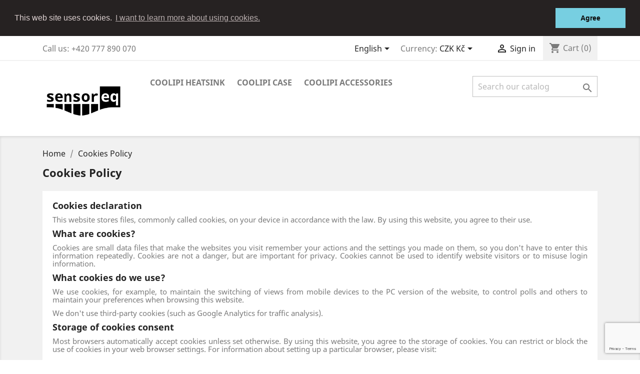

--- FILE ---
content_type: text/html; charset=utf-8
request_url: https://www.sensoreq.com/en/content/9-cookies-policy
body_size: 8029
content:
<!doctype html>
<html lang="en">

  <head>
    
      
  <meta charset="utf-8">


  <meta http-equiv="x-ua-compatible" content="ie=edge">



  <title>Cookies Policy</title>
  <meta name="description" content="">
  <meta name="keywords" content="">
      <meta name="robots" content="noindex">
      
                  <link rel="alternate" href="https://www.sensoreq.com/cs/content/9-prohlaseni-o-pouziti-cookies" hreflang="cs-CZ">
                  <link rel="alternate" href="https://www.sensoreq.com/en/content/9-cookies-policy" hreflang="en-us">
        



  <meta name="viewport" content="width=device-width, initial-scale=1">



  <link rel="icon" type="image/vnd.microsoft.icon" href="/img/favicon.ico?1578570297">
  <link rel="shortcut icon" type="image/x-icon" href="/img/favicon.ico?1578570297">



    <link rel="stylesheet" href="https://www.sensoreq.com/themes/classic/assets/css/theme.css" type="text/css" media="all">
  <link rel="stylesheet" href="https://www.sensoreq.com/modules/blockreassurance/views/css/front.css" type="text/css" media="all">
  <link rel="stylesheet" href="https://www.sensoreq.com/modules/pccookieconsent/views/css/cookieconsent.min.css" type="text/css" media="all">
  <link rel="stylesheet" href="https://www.sensoreq.com/js/jquery/ui/themes/base/minified/jquery-ui.min.css" type="text/css" media="all">
  <link rel="stylesheet" href="https://www.sensoreq.com/js/jquery/ui/themes/base/minified/jquery.ui.theme.min.css" type="text/css" media="all">
  <link rel="stylesheet" href="https://www.sensoreq.com/themes/classic/assets/css/custom.css" type="text/css" media="all">




  

  <script type="text/javascript">
        var prestashop = {"cart":{"products":[],"totals":{"total":{"type":"total","label":"Total","amount":0,"value":"K\u010d0.00"},"total_including_tax":{"type":"total","label":"Total (tax incl.)","amount":0,"value":"K\u010d0.00"},"total_excluding_tax":{"type":"total","label":"Total (tax excl.)","amount":0,"value":"K\u010d0.00"}},"subtotals":{"products":{"type":"products","label":"Subtotal","amount":0,"value":"K\u010d0.00"},"discounts":null,"shipping":{"type":"shipping","label":"Shipping","amount":0,"value":"Free"},"tax":{"type":"tax","label":"Included taxes","amount":0,"value":"K\u010d0.00"}},"products_count":0,"summary_string":"0 items","vouchers":{"allowed":0,"added":[]},"discounts":[],"minimalPurchase":0,"minimalPurchaseRequired":""},"currency":{"name":"Czech Koruna","iso_code":"CZK","iso_code_num":"203","sign":"K\u010d"},"customer":{"lastname":null,"firstname":null,"email":null,"birthday":null,"newsletter":null,"newsletter_date_add":null,"optin":null,"website":null,"company":null,"siret":null,"ape":null,"is_logged":false,"gender":{"type":null,"name":null},"addresses":[]},"language":{"name":"English (English)","iso_code":"en","locale":"en-US","language_code":"en-us","is_rtl":"0","date_format_lite":"d.m.Y","date_format_full":"d.m.Y H:i:s","id":2},"page":{"title":"","canonical":null,"meta":{"title":"Cookies Policy","description":"","keywords":"","robots":"noindex"},"page_name":"cms","body_classes":{"lang-en":true,"lang-rtl":false,"country-CZ":true,"currency-CZK":true,"layout-full-width":true,"page-cms":true,"tax-display-enabled":true,"cms-id-9":true},"admin_notifications":[]},"shop":{"name":"sensoreq.com","logo":"\/img\/sensoreqcom-logo-1578570297.jpg","stores_icon":"\/img\/logo_stores.png","favicon":"\/img\/favicon.ico"},"urls":{"base_url":"https:\/\/www.sensoreq.com\/","current_url":"https:\/\/www.sensoreq.com\/en\/content\/9-cookies-policy","shop_domain_url":"https:\/\/www.sensoreq.com","img_ps_url":"https:\/\/www.sensoreq.com\/img\/","img_cat_url":"https:\/\/www.sensoreq.com\/img\/c\/","img_lang_url":"https:\/\/www.sensoreq.com\/img\/l\/","img_prod_url":"https:\/\/www.sensoreq.com\/img\/p\/","img_manu_url":"https:\/\/www.sensoreq.com\/img\/m\/","img_sup_url":"https:\/\/www.sensoreq.com\/img\/su\/","img_ship_url":"https:\/\/www.sensoreq.com\/img\/s\/","img_store_url":"https:\/\/www.sensoreq.com\/img\/st\/","img_col_url":"https:\/\/www.sensoreq.com\/img\/co\/","img_url":"https:\/\/www.sensoreq.com\/themes\/classic\/assets\/img\/","css_url":"https:\/\/www.sensoreq.com\/themes\/classic\/assets\/css\/","js_url":"https:\/\/www.sensoreq.com\/themes\/classic\/assets\/js\/","pic_url":"https:\/\/www.sensoreq.com\/upload\/","pages":{"address":"https:\/\/www.sensoreq.com\/en\/address","addresses":"https:\/\/www.sensoreq.com\/en\/addresses","authentication":"https:\/\/www.sensoreq.com\/en\/login","cart":"https:\/\/www.sensoreq.com\/en\/cart","category":"https:\/\/www.sensoreq.com\/en\/index.php?controller=category","cms":"https:\/\/www.sensoreq.com\/en\/index.php?controller=cms","contact":"https:\/\/www.sensoreq.com\/en\/contact-us","discount":"https:\/\/www.sensoreq.com\/en\/discount","guest_tracking":"https:\/\/www.sensoreq.com\/en\/guest-tracking","history":"https:\/\/www.sensoreq.com\/en\/order-history","identity":"https:\/\/www.sensoreq.com\/en\/identity","index":"https:\/\/www.sensoreq.com\/en\/","my_account":"https:\/\/www.sensoreq.com\/en\/my-account","order_confirmation":"https:\/\/www.sensoreq.com\/en\/order-confirmation","order_detail":"https:\/\/www.sensoreq.com\/en\/index.php?controller=order-detail","order_follow":"https:\/\/www.sensoreq.com\/en\/order-follow","order":"https:\/\/www.sensoreq.com\/en\/order","order_return":"https:\/\/www.sensoreq.com\/en\/index.php?controller=order-return","order_slip":"https:\/\/www.sensoreq.com\/en\/credit-slip","pagenotfound":"https:\/\/www.sensoreq.com\/en\/page-not-found","password":"https:\/\/www.sensoreq.com\/en\/password-recovery","pdf_invoice":"https:\/\/www.sensoreq.com\/en\/index.php?controller=pdf-invoice","pdf_order_return":"https:\/\/www.sensoreq.com\/en\/index.php?controller=pdf-order-return","pdf_order_slip":"https:\/\/www.sensoreq.com\/en\/index.php?controller=pdf-order-slip","prices_drop":"https:\/\/www.sensoreq.com\/en\/prices-drop","product":"https:\/\/www.sensoreq.com\/en\/index.php?controller=product","search":"https:\/\/www.sensoreq.com\/en\/search","sitemap":"https:\/\/www.sensoreq.com\/en\/sitemap","stores":"https:\/\/www.sensoreq.com\/en\/stores","supplier":"https:\/\/www.sensoreq.com\/en\/supplier","register":"https:\/\/www.sensoreq.com\/en\/login?create_account=1","order_login":"https:\/\/www.sensoreq.com\/en\/order?login=1"},"alternative_langs":{"cs-CZ":"https:\/\/www.sensoreq.com\/cs\/content\/9-prohlaseni-o-pouziti-cookies","en-us":"https:\/\/www.sensoreq.com\/en\/content\/9-cookies-policy"},"theme_assets":"\/themes\/classic\/assets\/","actions":{"logout":"https:\/\/www.sensoreq.com\/en\/?mylogout="},"no_picture_image":{"bySize":{"small_default":{"url":"https:\/\/www.sensoreq.com\/img\/p\/en-default-small_default.jpg","width":98,"height":98},"cart_default":{"url":"https:\/\/www.sensoreq.com\/img\/p\/en-default-cart_default.jpg","width":125,"height":125},"home_default":{"url":"https:\/\/www.sensoreq.com\/img\/p\/en-default-home_default.jpg","width":250,"height":250},"medium_default":{"url":"https:\/\/www.sensoreq.com\/img\/p\/en-default-medium_default.jpg","width":452,"height":452},"large_default":{"url":"https:\/\/www.sensoreq.com\/img\/p\/en-default-large_default.jpg","width":800,"height":800}},"small":{"url":"https:\/\/www.sensoreq.com\/img\/p\/en-default-small_default.jpg","width":98,"height":98},"medium":{"url":"https:\/\/www.sensoreq.com\/img\/p\/en-default-home_default.jpg","width":250,"height":250},"large":{"url":"https:\/\/www.sensoreq.com\/img\/p\/en-default-large_default.jpg","width":800,"height":800},"legend":""}},"configuration":{"display_taxes_label":true,"display_prices_tax_incl":true,"is_catalog":false,"show_prices":true,"opt_in":{"partner":false},"quantity_discount":{"type":"discount","label":"Discount"},"voucher_enabled":0,"return_enabled":1},"field_required":[],"breadcrumb":{"links":[{"title":"Home","url":"https:\/\/www.sensoreq.com\/en\/"},{"title":"Cookies Policy","url":"https:\/\/www.sensoreq.com\/en\/content\/9-cookies-policy"}],"count":2},"link":{"protocol_link":"https:\/\/","protocol_content":"https:\/\/"},"time":1769057047,"static_token":"d7937337f456e600ad1dd80b82c50518","token":"fdd17c038fcc870ea081880ec41c7538"};
        var psemailsubscription_subscription = "https:\/\/www.sensoreq.com\/en\/module\/ps_emailsubscription\/subscription";
        var psr_icon_color = "#000000";
      </script>



      <script>
        window.addEventListener("load", function(){
            window.cookieconsent.initialise({
                "palette": {
                    "popup": {
                        "background": "#262222",
                        "text": "#e0d4d4"
                    },
                    "button": {
                                                "background": "#77cfe1",
                        "text": "#0d0b0b"
                                            }
                },
                                                                                "position": "top",
                "static": true,
                                                                "content": {
                    "message": "This web site uses cookies.",
                    "dismiss": "Agree",
                    "link": "I want to learn more about using cookies.",
                    "href": "https://www.sensoreq.com/en/content/9-cookies-policy"
                                    }
            })});
    </script>

            <script src="https://www.google.com/recaptcha/api.js?render=6Lcwi3IqAAAAAOA_dq3jmRH_cbm2gnSSTEVa50os"></script>
            <script>
                grecaptcha.ready(function () {
                    grecaptcha.execute("6Lcwi3IqAAAAAOA_dq3jmRH_cbm2gnSSTEVa50os", {action: "contact"}).then(function (token) {
                        var recaptchaResponse = document.getElementById("captcha-box");
                        recaptchaResponse.value = token;
                        });
                    });
            </script>



    
  </head>

  <body id="cms" class="lang-en country-cz currency-czk layout-full-width page-cms tax-display-enabled cms-id-9">

    
      
    

    <main>
      
              

      <header id="header">
        
          
  <div class="header-banner">
    
  </div>



  <nav class="header-nav">
    <div class="container">
      <div class="row">
        <div class="hidden-sm-down">
          <div class="col-md-5 col-xs-12">
            <div id="_desktop_contact_link">
  <div id="contact-link">
                Call us: <span>+420 777 890 070</span>
      </div>
</div>

          </div>
          <div class="col-md-7 right-nav">
              <div id="_desktop_language_selector">
  <div class="language-selector-wrapper">
    <span id="language-selector-label" class="hidden-md-up">Language:</span>
    <div class="language-selector dropdown js-dropdown">
      <button data-toggle="dropdown" class="hidden-sm-down btn-unstyle" aria-haspopup="true" aria-expanded="false" aria-label="Language dropdown">
        <span class="expand-more">English</span>
        <i class="material-icons expand-more">&#xE5C5;</i>
      </button>
      <ul class="dropdown-menu hidden-sm-down" aria-labelledby="language-selector-label">
                  <li >
            <a href="https://www.sensoreq.com/cs/content/9-prohlaseni-o-pouziti-cookies" class="dropdown-item" data-iso-code="cs">Čeština</a>
          </li>
                  <li  class="current" >
            <a href="https://www.sensoreq.com/en/content/9-cookies-policy" class="dropdown-item" data-iso-code="en">English</a>
          </li>
              </ul>
      <select class="link hidden-md-up" aria-labelledby="language-selector-label">
                  <option value="https://www.sensoreq.com/cs/content/9-prohlaseni-o-pouziti-cookies" data-iso-code="cs">
            Čeština
          </option>
                  <option value="https://www.sensoreq.com/en/content/9-cookies-policy" selected="selected" data-iso-code="en">
            English
          </option>
              </select>
    </div>
  </div>
</div>
<div id="_desktop_currency_selector">
  <div class="currency-selector dropdown js-dropdown">
    <span id="currency-selector-label">Currency:</span>
    <button data-target="#" data-toggle="dropdown" class="hidden-sm-down btn-unstyle" aria-haspopup="true" aria-expanded="false" aria-label="Currency dropdown">
      <span class="expand-more _gray-darker">CZK Kč</span>
      <i class="material-icons expand-more">&#xE5C5;</i>
    </button>
    <ul class="dropdown-menu hidden-sm-down" aria-labelledby="currency-selector-label">
              <li  class="current" >
          <a title="Czech Koruna" rel="nofollow" href="https://www.sensoreq.com/en/content/9-cookies-policy?SubmitCurrency=1&amp;id_currency=1" class="dropdown-item">CZK Kč</a>
        </li>
              <li >
          <a title="Euro" rel="nofollow" href="https://www.sensoreq.com/en/content/9-cookies-policy?SubmitCurrency=1&amp;id_currency=2" class="dropdown-item">EUR €</a>
        </li>
              <li >
          <a title="Americký dolar" rel="nofollow" href="https://www.sensoreq.com/en/content/9-cookies-policy?SubmitCurrency=1&amp;id_currency=3" class="dropdown-item">USD $</a>
        </li>
          </ul>
    <select class="link hidden-md-up" aria-labelledby="currency-selector-label">
              <option value="https://www.sensoreq.com/en/content/9-cookies-policy?SubmitCurrency=1&amp;id_currency=1" selected="selected">CZK Kč</option>
              <option value="https://www.sensoreq.com/en/content/9-cookies-policy?SubmitCurrency=1&amp;id_currency=2">EUR €</option>
              <option value="https://www.sensoreq.com/en/content/9-cookies-policy?SubmitCurrency=1&amp;id_currency=3">USD $</option>
          </select>
  </div>
</div>
<div id="_desktop_user_info">
  <div class="user-info">
          <a
        href="https://www.sensoreq.com/en/my-account"
        title="Log in to your customer account"
        rel="nofollow"
      >
        <i class="material-icons">&#xE7FF;</i>
        <span class="hidden-sm-down">Sign in</span>
      </a>
      </div>
</div>
<div id="_desktop_cart">
  <div class="blockcart cart-preview inactive" data-refresh-url="//www.sensoreq.com/en/module/ps_shoppingcart/ajax">
    <div class="header">
              <i class="material-icons shopping-cart">shopping_cart</i>
        <span class="hidden-sm-down">Cart</span>
        <span class="cart-products-count">(0)</span>
          </div>
  </div>
</div>

          </div>
        </div>
        <div class="hidden-md-up text-sm-center mobile">
          <div class="float-xs-left" id="menu-icon">
            <i class="material-icons d-inline">&#xE5D2;</i>
          </div>
          <div class="float-xs-right" id="_mobile_cart"></div>
          <div class="float-xs-right" id="_mobile_user_info"></div>
          <div class="top-logo" id="_mobile_logo"></div>
          <div class="clearfix"></div>
        </div>
      </div>
    </div>
  </nav>



  <div class="header-top">
    <div class="container">
       <div class="row">
        <div class="col-md-2 hidden-sm-down" id="_desktop_logo">
                            <a href="https://www.sensoreq.com/">
                  <img class="logo img-responsive" src="/img/sensoreqcom-logo-1578570297.jpg" alt="sensoreq.com">
                </a>
                    </div>
        <div class="col-md-10 col-sm-12 position-static">
          

<div class="menu js-top-menu position-static hidden-sm-down" id="_desktop_top_menu">
    
          <ul class="top-menu" id="top-menu" data-depth="0">
                    <li class="category" id="category-12">
                          <a
                class="dropdown-item"
                href="https://www.sensoreq.com/en/12-coolipi-heatsink" data-depth="0"
                              >
                                CooliPi Heatsink
              </a>
                          </li>
                    <li class="category" id="category-13">
                          <a
                class="dropdown-item"
                href="https://www.sensoreq.com/en/13-coolipi-case" data-depth="0"
                              >
                                CooliPi Case
              </a>
                          </li>
                    <li class="category" id="category-11">
                          <a
                class="dropdown-item"
                href="https://www.sensoreq.com/en/11-coolipi-accessories" data-depth="0"
                              >
                                CooliPi Accessories
              </a>
                          </li>
              </ul>
    
    <div class="clearfix"></div>
</div>
<!-- Block search module TOP -->
<div id="search_widget" class="search-widget" data-search-controller-url="//www.sensoreq.com/en/search">
	<form method="get" action="//www.sensoreq.com/en/search">
		<input type="hidden" name="controller" value="search">
		<input type="text" name="s" value="" placeholder="Search our catalog" aria-label="Search">
		<button type="submit">
			<i class="material-icons search">&#xE8B6;</i>
      <span class="hidden-xl-down">Search</span>
		</button>
	</form>
</div>
<!-- /Block search module TOP -->

          <div class="clearfix"></div>
        </div>
      </div>
      <div id="mobile_top_menu_wrapper" class="row hidden-md-up" style="display:none;">
        <div class="js-top-menu mobile" id="_mobile_top_menu"></div>
        <div class="js-top-menu-bottom">
          <div id="_mobile_currency_selector"></div>
          <div id="_mobile_language_selector"></div>
          <div id="_mobile_contact_link"></div>
        </div>
      </div>
    </div>
  </div>
  

        
      </header>

      
        
<aside id="notifications">
  <div class="container">
    
    
    
      </div>
</aside>
      

      <section id="wrapper">
        
        <div class="container">
          
            <nav data-depth="2" class="breadcrumb hidden-sm-down">
  <ol itemscope itemtype="http://schema.org/BreadcrumbList">
    
              
          <li itemprop="itemListElement" itemscope itemtype="http://schema.org/ListItem">
            <a itemprop="item" href="https://www.sensoreq.com/en/">
              <span itemprop="name">Home</span>
            </a>
            <meta itemprop="position" content="1">
          </li>
        
              
          <li itemprop="itemListElement" itemscope itemtype="http://schema.org/ListItem">
            <a itemprop="item" href="https://www.sensoreq.com/en/content/9-cookies-policy">
              <span itemprop="name">Cookies Policy</span>
            </a>
            <meta itemprop="position" content="2">
          </li>
        
          
  </ol>
</nav>
          

          

          
  <div id="content-wrapper">
    
    

  <section id="main">

    
      
        <header class="page-header">
          <h1>
  Cookies Policy
</h1>
        </header>
      
    

    
  <section id="content" class="page-content page-cms page-cms-9">

    
      <h3 class="western" style="margin-bottom:.28cm;line-height:108%;" xml:lang="en-gb" lang="en-gb">Cookies declaration</h3>
<p class="western" style="margin-bottom:.28cm;line-height:108%;" xml:lang="en-gb" lang="en-gb">This website stores files, commonly called cookies, on your device in accordance with the law. By using this website, you agree to their use.</p>
<h3 class="western" style="margin-bottom:.28cm;line-height:108%;" xml:lang="en-gb" lang="en-gb">What are cookies?</h3>
<p class="western" style="margin-bottom:.28cm;line-height:108%;" xml:lang="en-gb" lang="en-gb">Cookies are small data files that make the websites you visit remember your actions and the settings you made on them, so you don't have to enter this information repeatedly. Cookies are not a danger, but are important for privacy. Cookies cannot be used to identify website visitors or to misuse login information.</p>
<h3 class="western" style="margin-bottom:.28cm;line-height:108%;" xml:lang="en-gb" lang="en-gb">What cookies do we use?</h3>
<p class="western" style="margin-bottom:.28cm;line-height:108%;" xml:lang="en-gb" lang="en-gb">We use cookies, for example, to maintain the switching of views from mobile devices to the PC version of the website, to control polls and others to maintain your preferences when browsing this website.</p>
<p class="western" style="margin-bottom:.28cm;line-height:108%;" xml:lang="en-gb" lang="en-gb">We don't use third-party cookies (such as Google Analytics for traffic analysis).</p>
<h3 class="western" style="margin-bottom:.28cm;line-height:108%;" xml:lang="en-gb" lang="en-gb">Storage of cookies consent</h3>
<p class="western" style="margin-bottom:.28cm;line-height:108%;" xml:lang="en-gb" lang="en-gb">Most browsers automatically accept cookies unless set otherwise. By using this website, you agree to the storage of cookies. You can restrict or block the use of cookies in your web browser settings. For information about setting up a particular browser, please visit:</p>
<p></p>
<ul><li>
<p style="margin-bottom:0cm;">Google Chrome:<span> </span><a href="https://support.google.com/" target="_blank" rel="noreferrer noopener">support.google.com</a></p>
</li>
<li>
<p style="margin-bottom:0cm;">Mozilla Firefox:<span> </span><a href="https://support.mozilla.org/" target="_blank" rel="noreferrer noopener">support.mozilla.org</a></p>
</li>
<li>
<p style="margin-bottom:0cm;">Opera:<span> </span><a href="http://help.opera.com/" target="_blank" rel="noreferrer noopener">help.opera.com</a></p>
</li>
<li>
<p style="margin-bottom:0cm;">Safari:<span> </span><a href="https://www.apple.com/" target="_blank" rel="noreferrer noopener">support.apple.com</a></p>
</li>
<li>
<p>Internet Explorer:<span> </span><a href="http://www.microsoft.com/" target="_blank" rel="noreferrer noopener">windows.microsoft.com</a></p>
</li>
</ul><p></p>
    

    
      
    

    
      
    

  </section>


    
      <footer class="page-footer">
        
          <!-- Footer content -->
        
      </footer>
    

  </section>


    
  </div>


          
        </div>
        
      </section>

      <footer id="footer">
        
          <div class="container">
  <div class="row">
    
      <div class="block_newsletter col-lg-8 col-md-12 col-sm-12">
  <div class="row">
    <p id="block-newsletter-label" class="col-md-5 col-xs-12">Get our latest news and special sales</p>
    <div class="col-md-7 col-xs-12">
      <form action="https://www.sensoreq.com/en/#footer" method="post">
        <div class="row">
          <div class="col-xs-12">
            <input
              class="btn btn-primary float-xs-right hidden-xs-down"
              name="submitNewsletter"
              type="submit"
              value="Subscribe"
            >
            <input
              class="btn btn-primary float-xs-right hidden-sm-up"
              name="submitNewsletter"
              type="submit"
              value="OK"
            >
            <div class="input-wrapper">
              <input
                name="email"
                type="email"
                value=""
                placeholder="Your email address"
                aria-labelledby="block-newsletter-label"
              >
            </div>
            <input type="hidden" name="action" value="0">
            <div class="clearfix"></div>
          </div>
          <div class="col-xs-12">
                              <p>You may unsubscribe at any moment.</p>
                                                          <div id="gdpr_consent" class="gdpr_module_17">
    <span class="custom-checkbox">
        <label class="psgdpr_consent_message">
            <input id="psgdpr_consent_checkbox_17" name="psgdpr_consent_checkbox" type="checkbox" value="1" class="psgdpr_consent_checkboxes_17">
            <span><i class="material-icons rtl-no-flip checkbox-checked psgdpr_consent_icon"></i></span>
            <span>I agree to the terms and conditions and the privacy policy</span>        </label>
    </span>
</div>

<script type="text/javascript">
    var psgdpr_front_controller = "https://www.sensoreq.com/en/module/psgdpr/FrontAjaxGdpr";
    psgdpr_front_controller = psgdpr_front_controller.replace(/\amp;/g,'');
    var psgdpr_id_customer = "0";
    var psgdpr_customer_token = "da39a3ee5e6b4b0d3255bfef95601890afd80709";
    var psgdpr_id_guest = "0";
    var psgdpr_guest_token = "c814f23f9c96ccedab1ea6ed674dee400222b361";

    document.addEventListener('DOMContentLoaded', function() {
        let psgdpr_id_module = "17";
        let parentForm = $('.gdpr_module_' + psgdpr_id_module).closest('form');

        let toggleFormActive = function() {
            let parentForm = $('.gdpr_module_' + psgdpr_id_module).closest('form');
            let checkbox = $('#psgdpr_consent_checkbox_' + psgdpr_id_module);
            let element = $('.gdpr_module_' + psgdpr_id_module);
            let iLoopLimit = 0;

            // by default forms submit will be disabled, only will enable if agreement checkbox is checked
            if (element.prop('checked') != true) {
                element.closest('form').find('[type="submit"]').attr('disabled', 'disabled');
            }
            $(document).on("change" ,'.psgdpr_consent_checkboxes_' + psgdpr_id_module, function() {
                if ($(this).prop('checked') == true) {
                    $(this).closest('form').find('[type="submit"]').removeAttr('disabled');
                } else {
                    $(this).closest('form').find('[type="submit"]').attr('disabled', 'disabled');
                }

            });
        }

        // Triggered on page loading
        toggleFormActive();

        $(document).on('submit', parentForm, function(event) {
            $.ajax({
                data: 'POST',
                url: psgdpr_front_controller,
                data: {
                    ajax: true,
                    action: 'AddLog',
                    id_customer: psgdpr_id_customer,
                    customer_token: psgdpr_customer_token,
                    id_guest: psgdpr_id_guest,
                    guest_token: psgdpr_guest_token,
                    id_module: psgdpr_id_module,
                },
                error: function (err) {
                    console.log(err);
                }
            });
        });
    });
</script>


                        </div>
        </div>
      </form>
    </div>
  </div>
</div>

  <div class="block-social col-lg-4 col-md-12 col-sm-12">
    <ul>
          </ul>
  </div>


    
  </div>
</div>
<div class="footer-container">
  <div class="container">
    <div class="row">
      
        <div class="col-md-6 links">
  <div class="row">
      <div class="col-md-6 wrapper">
      <p class="h3 hidden-sm-down">Products</p>
            <div class="title clearfix hidden-md-up" data-target="#footer_sub_menu_73697" data-toggle="collapse">
        <span class="h3">Products</span>
        <span class="float-xs-right">
          <span class="navbar-toggler collapse-icons">
            <i class="material-icons add">&#xE313;</i>
            <i class="material-icons remove">&#xE316;</i>
          </span>
        </span>
      </div>
      <ul id="footer_sub_menu_73697" class="collapse">
                  <li>
            <a
                id="link-product-page-prices-drop-1"
                class="cms-page-link"
                href="https://www.sensoreq.com/en/prices-drop"
                title="Our special products"
                            >
              Prices drop
            </a>
          </li>
                  <li>
            <a
                id="link-product-page-new-products-1"
                class="cms-page-link"
                href="https://www.sensoreq.com/en/new-products"
                title="Our new products"
                            >
              New products
            </a>
          </li>
                  <li>
            <a
                id="link-product-page-best-sales-1"
                class="cms-page-link"
                href="https://www.sensoreq.com/en/best-sales"
                title="Our best sales"
                            >
              Best sales
            </a>
          </li>
              </ul>
    </div>
      <div class="col-md-6 wrapper">
      <p class="h3 hidden-sm-down">Shop Info</p>
            <div class="title clearfix hidden-md-up" data-target="#footer_sub_menu_70581" data-toggle="collapse">
        <span class="h3">Shop Info</span>
        <span class="float-xs-right">
          <span class="navbar-toggler collapse-icons">
            <i class="material-icons add">&#xE313;</i>
            <i class="material-icons remove">&#xE316;</i>
          </span>
        </span>
      </div>
      <ul id="footer_sub_menu_70581" class="collapse">
                  <li>
            <a
                id="link-cms-page-6-2"
                class="cms-page-link"
                href="https://www.sensoreq.com/en/content/6-terms-conditions"
                title=""
                            >
              Terms &amp; Conditions
            </a>
          </li>
                  <li>
            <a
                id="link-cms-page-7-2"
                class="cms-page-link"
                href="https://www.sensoreq.com/en/content/7-company-details"
                title=""
                            >
              Company Details
            </a>
          </li>
                  <li>
            <a
                id="link-cms-page-8-2"
                class="cms-page-link"
                href="https://www.sensoreq.com/en/content/8-privacy-policy"
                title=""
                            >
              Privacy Policy
            </a>
          </li>
                  <li>
            <a
                id="link-cms-page-9-2"
                class="cms-page-link"
                href="https://www.sensoreq.com/en/content/9-cookies-policy"
                title=""
                            >
              Cookies Policy
            </a>
          </li>
                  <li>
            <a
                id="link-static-page-contact-2"
                class="cms-page-link"
                href="https://www.sensoreq.com/en/contact-us"
                title="Use our form to contact us"
                            >
              Contact us
            </a>
          </li>
                  <li>
            <a
                id="link-static-page-sitemap-2"
                class="cms-page-link"
                href="https://www.sensoreq.com/en/sitemap"
                title="Lost ? Find what your are looking for"
                            >
              Sitemap
            </a>
          </li>
                  <li>
            <a
                id="link-static-page-stores-2"
                class="cms-page-link"
                href="https://www.sensoreq.com/en/stores"
                title=""
                            >
              Stores
            </a>
          </li>
              </ul>
    </div>
    </div>
</div>
<div id="block_myaccount_infos" class="col-md-3 links wrapper">
  <p class="h3 myaccount-title hidden-sm-down">
    <a class="text-uppercase" href="https://www.sensoreq.com/en/my-account" rel="nofollow">
      Your account
    </a>
  </p>
  <div class="title clearfix hidden-md-up" data-target="#footer_account_list" data-toggle="collapse">
    <span class="h3">Your account</span>
    <span class="float-xs-right">
      <span class="navbar-toggler collapse-icons">
        <i class="material-icons add">&#xE313;</i>
        <i class="material-icons remove">&#xE316;</i>
      </span>
    </span>
  </div>
  <ul class="account-list collapse" id="footer_account_list">
            <li>
          <a href="https://www.sensoreq.com/en/identity" title="Personal info" rel="nofollow">
            Personal info
          </a>
        </li>
            <li>
          <a href="https://www.sensoreq.com/en/order-follow" title="Merchandise returns" rel="nofollow">
            Merchandise returns
          </a>
        </li>
            <li>
          <a href="https://www.sensoreq.com/en/order-history" title="Orders" rel="nofollow">
            Orders
          </a>
        </li>
            <li>
          <a href="https://www.sensoreq.com/en/credit-slip" title="Credit slips" rel="nofollow">
            Credit slips
          </a>
        </li>
            <li>
          <a href="https://www.sensoreq.com/en/addresses" title="Addresses" rel="nofollow">
            Addresses
          </a>
        </li>
        
	</ul>
</div>
<div class="block-contact col-md-3 links wrapper">
  <div class="hidden-sm-down">
    <p class="h4 text-uppercase block-contact-title">Store information</p>
      sensoreq.com<br />Sensor Equipment s.r.o.<br />Netřebská 1115/47<br />161 00 Praha 6<br />Czech Republic
              <br>
                Call us: <span>+420 777 890 070</span>
                          <br>
                Email us: <a href="mailto:shop@sensoreq.com" class="dropdown">shop@sensoreq.com</a>
        </div>
  <div class="hidden-md-up">
    <div class="title">
      <a class="h3" href="https://www.sensoreq.com/en/stores">Store information</a>
    </div>
  </div>
</div>
<footer ><p></p>
<p><img src="/img/visa1.png" alt="VISA" /><img src="/img/visa2.png" alt="VISA" /><img src="/img/maestro.png" alt="Maestro" width="70" height="57" /><img src="/img/mastercard.png" alt="Mastercard" width="70" height="57" /></p></footer>
      
    </div>
    <div class="row">
      
        
      
    </div>
    <div class="row">
      <div class="col-md-12">
        <p class="text-sm-center">
          
            <a class="_blank" href="https://www.sensoreq.com" target="_blank" rel="nofollow">
              © 2026 - Sensor Equipment s.r.o.
            </a>
          
        </p>
      </div>
    </div>
  </div>
</div>
        
      </footer>

    </main>

    
        <script type="text/javascript" src="https://www.sensoreq.com/themes/core.js" ></script>
  <script type="text/javascript" src="https://www.sensoreq.com/themes/classic/assets/js/theme.js" ></script>
  <script type="text/javascript" src="https://www.sensoreq.com/modules/blockreassurance/views/js/front.js" ></script>
  <script type="text/javascript" src="https://www.sensoreq.com/modules/ps_emailsubscription/views/js/ps_emailsubscription.js" ></script>
  <script type="text/javascript" src="https://www.sensoreq.com/modules/pccookieconsent/views/js/cookieconsent.min.js" ></script>
  <script type="text/javascript" src="https://www.sensoreq.com/js/jquery/ui/jquery-ui.min.js" ></script>
  <script type="text/javascript" src="https://www.sensoreq.com/modules/ps_searchbar/ps_searchbar.js" ></script>
  <script type="text/javascript" src="https://www.sensoreq.com/modules/ps_shoppingcart/ps_shoppingcart.js" ></script>
  <script type="text/javascript" src="https://www.sensoreq.com/themes/classic/assets/js/custom.js" ></script>


    

    
      <script type="text/javascript">
				var time_start;
				$(window).load(
					function() {
						time_start = new Date();
					}
				);
				$(window).unload(
					function() {
						var time_end = new Date();
						var pagetime = new Object;
						pagetime.type = "pagetime";
						pagetime.id_connections = "1948822";
						pagetime.id_page = "21";
						pagetime.time_start = "2026-01-22 05:44:07";
						pagetime.token = "34d1258659653c8eab7fef8758c8cc6097bd3af6";
						pagetime.time = time_end-time_start;
						$.post("https://www.sensoreq.com/en/index.php?controller=statistics", pagetime);
					}
				);
			</script>
    
  </body>

</html>

--- FILE ---
content_type: text/html; charset=utf-8
request_url: https://www.google.com/recaptcha/api2/anchor?ar=1&k=6Lcwi3IqAAAAAOA_dq3jmRH_cbm2gnSSTEVa50os&co=aHR0cHM6Ly93d3cuc2Vuc29yZXEuY29tOjQ0Mw..&hl=en&v=PoyoqOPhxBO7pBk68S4YbpHZ&size=invisible&anchor-ms=20000&execute-ms=30000&cb=yr5zipwb66pa
body_size: 48734
content:
<!DOCTYPE HTML><html dir="ltr" lang="en"><head><meta http-equiv="Content-Type" content="text/html; charset=UTF-8">
<meta http-equiv="X-UA-Compatible" content="IE=edge">
<title>reCAPTCHA</title>
<style type="text/css">
/* cyrillic-ext */
@font-face {
  font-family: 'Roboto';
  font-style: normal;
  font-weight: 400;
  font-stretch: 100%;
  src: url(//fonts.gstatic.com/s/roboto/v48/KFO7CnqEu92Fr1ME7kSn66aGLdTylUAMa3GUBHMdazTgWw.woff2) format('woff2');
  unicode-range: U+0460-052F, U+1C80-1C8A, U+20B4, U+2DE0-2DFF, U+A640-A69F, U+FE2E-FE2F;
}
/* cyrillic */
@font-face {
  font-family: 'Roboto';
  font-style: normal;
  font-weight: 400;
  font-stretch: 100%;
  src: url(//fonts.gstatic.com/s/roboto/v48/KFO7CnqEu92Fr1ME7kSn66aGLdTylUAMa3iUBHMdazTgWw.woff2) format('woff2');
  unicode-range: U+0301, U+0400-045F, U+0490-0491, U+04B0-04B1, U+2116;
}
/* greek-ext */
@font-face {
  font-family: 'Roboto';
  font-style: normal;
  font-weight: 400;
  font-stretch: 100%;
  src: url(//fonts.gstatic.com/s/roboto/v48/KFO7CnqEu92Fr1ME7kSn66aGLdTylUAMa3CUBHMdazTgWw.woff2) format('woff2');
  unicode-range: U+1F00-1FFF;
}
/* greek */
@font-face {
  font-family: 'Roboto';
  font-style: normal;
  font-weight: 400;
  font-stretch: 100%;
  src: url(//fonts.gstatic.com/s/roboto/v48/KFO7CnqEu92Fr1ME7kSn66aGLdTylUAMa3-UBHMdazTgWw.woff2) format('woff2');
  unicode-range: U+0370-0377, U+037A-037F, U+0384-038A, U+038C, U+038E-03A1, U+03A3-03FF;
}
/* math */
@font-face {
  font-family: 'Roboto';
  font-style: normal;
  font-weight: 400;
  font-stretch: 100%;
  src: url(//fonts.gstatic.com/s/roboto/v48/KFO7CnqEu92Fr1ME7kSn66aGLdTylUAMawCUBHMdazTgWw.woff2) format('woff2');
  unicode-range: U+0302-0303, U+0305, U+0307-0308, U+0310, U+0312, U+0315, U+031A, U+0326-0327, U+032C, U+032F-0330, U+0332-0333, U+0338, U+033A, U+0346, U+034D, U+0391-03A1, U+03A3-03A9, U+03B1-03C9, U+03D1, U+03D5-03D6, U+03F0-03F1, U+03F4-03F5, U+2016-2017, U+2034-2038, U+203C, U+2040, U+2043, U+2047, U+2050, U+2057, U+205F, U+2070-2071, U+2074-208E, U+2090-209C, U+20D0-20DC, U+20E1, U+20E5-20EF, U+2100-2112, U+2114-2115, U+2117-2121, U+2123-214F, U+2190, U+2192, U+2194-21AE, U+21B0-21E5, U+21F1-21F2, U+21F4-2211, U+2213-2214, U+2216-22FF, U+2308-230B, U+2310, U+2319, U+231C-2321, U+2336-237A, U+237C, U+2395, U+239B-23B7, U+23D0, U+23DC-23E1, U+2474-2475, U+25AF, U+25B3, U+25B7, U+25BD, U+25C1, U+25CA, U+25CC, U+25FB, U+266D-266F, U+27C0-27FF, U+2900-2AFF, U+2B0E-2B11, U+2B30-2B4C, U+2BFE, U+3030, U+FF5B, U+FF5D, U+1D400-1D7FF, U+1EE00-1EEFF;
}
/* symbols */
@font-face {
  font-family: 'Roboto';
  font-style: normal;
  font-weight: 400;
  font-stretch: 100%;
  src: url(//fonts.gstatic.com/s/roboto/v48/KFO7CnqEu92Fr1ME7kSn66aGLdTylUAMaxKUBHMdazTgWw.woff2) format('woff2');
  unicode-range: U+0001-000C, U+000E-001F, U+007F-009F, U+20DD-20E0, U+20E2-20E4, U+2150-218F, U+2190, U+2192, U+2194-2199, U+21AF, U+21E6-21F0, U+21F3, U+2218-2219, U+2299, U+22C4-22C6, U+2300-243F, U+2440-244A, U+2460-24FF, U+25A0-27BF, U+2800-28FF, U+2921-2922, U+2981, U+29BF, U+29EB, U+2B00-2BFF, U+4DC0-4DFF, U+FFF9-FFFB, U+10140-1018E, U+10190-1019C, U+101A0, U+101D0-101FD, U+102E0-102FB, U+10E60-10E7E, U+1D2C0-1D2D3, U+1D2E0-1D37F, U+1F000-1F0FF, U+1F100-1F1AD, U+1F1E6-1F1FF, U+1F30D-1F30F, U+1F315, U+1F31C, U+1F31E, U+1F320-1F32C, U+1F336, U+1F378, U+1F37D, U+1F382, U+1F393-1F39F, U+1F3A7-1F3A8, U+1F3AC-1F3AF, U+1F3C2, U+1F3C4-1F3C6, U+1F3CA-1F3CE, U+1F3D4-1F3E0, U+1F3ED, U+1F3F1-1F3F3, U+1F3F5-1F3F7, U+1F408, U+1F415, U+1F41F, U+1F426, U+1F43F, U+1F441-1F442, U+1F444, U+1F446-1F449, U+1F44C-1F44E, U+1F453, U+1F46A, U+1F47D, U+1F4A3, U+1F4B0, U+1F4B3, U+1F4B9, U+1F4BB, U+1F4BF, U+1F4C8-1F4CB, U+1F4D6, U+1F4DA, U+1F4DF, U+1F4E3-1F4E6, U+1F4EA-1F4ED, U+1F4F7, U+1F4F9-1F4FB, U+1F4FD-1F4FE, U+1F503, U+1F507-1F50B, U+1F50D, U+1F512-1F513, U+1F53E-1F54A, U+1F54F-1F5FA, U+1F610, U+1F650-1F67F, U+1F687, U+1F68D, U+1F691, U+1F694, U+1F698, U+1F6AD, U+1F6B2, U+1F6B9-1F6BA, U+1F6BC, U+1F6C6-1F6CF, U+1F6D3-1F6D7, U+1F6E0-1F6EA, U+1F6F0-1F6F3, U+1F6F7-1F6FC, U+1F700-1F7FF, U+1F800-1F80B, U+1F810-1F847, U+1F850-1F859, U+1F860-1F887, U+1F890-1F8AD, U+1F8B0-1F8BB, U+1F8C0-1F8C1, U+1F900-1F90B, U+1F93B, U+1F946, U+1F984, U+1F996, U+1F9E9, U+1FA00-1FA6F, U+1FA70-1FA7C, U+1FA80-1FA89, U+1FA8F-1FAC6, U+1FACE-1FADC, U+1FADF-1FAE9, U+1FAF0-1FAF8, U+1FB00-1FBFF;
}
/* vietnamese */
@font-face {
  font-family: 'Roboto';
  font-style: normal;
  font-weight: 400;
  font-stretch: 100%;
  src: url(//fonts.gstatic.com/s/roboto/v48/KFO7CnqEu92Fr1ME7kSn66aGLdTylUAMa3OUBHMdazTgWw.woff2) format('woff2');
  unicode-range: U+0102-0103, U+0110-0111, U+0128-0129, U+0168-0169, U+01A0-01A1, U+01AF-01B0, U+0300-0301, U+0303-0304, U+0308-0309, U+0323, U+0329, U+1EA0-1EF9, U+20AB;
}
/* latin-ext */
@font-face {
  font-family: 'Roboto';
  font-style: normal;
  font-weight: 400;
  font-stretch: 100%;
  src: url(//fonts.gstatic.com/s/roboto/v48/KFO7CnqEu92Fr1ME7kSn66aGLdTylUAMa3KUBHMdazTgWw.woff2) format('woff2');
  unicode-range: U+0100-02BA, U+02BD-02C5, U+02C7-02CC, U+02CE-02D7, U+02DD-02FF, U+0304, U+0308, U+0329, U+1D00-1DBF, U+1E00-1E9F, U+1EF2-1EFF, U+2020, U+20A0-20AB, U+20AD-20C0, U+2113, U+2C60-2C7F, U+A720-A7FF;
}
/* latin */
@font-face {
  font-family: 'Roboto';
  font-style: normal;
  font-weight: 400;
  font-stretch: 100%;
  src: url(//fonts.gstatic.com/s/roboto/v48/KFO7CnqEu92Fr1ME7kSn66aGLdTylUAMa3yUBHMdazQ.woff2) format('woff2');
  unicode-range: U+0000-00FF, U+0131, U+0152-0153, U+02BB-02BC, U+02C6, U+02DA, U+02DC, U+0304, U+0308, U+0329, U+2000-206F, U+20AC, U+2122, U+2191, U+2193, U+2212, U+2215, U+FEFF, U+FFFD;
}
/* cyrillic-ext */
@font-face {
  font-family: 'Roboto';
  font-style: normal;
  font-weight: 500;
  font-stretch: 100%;
  src: url(//fonts.gstatic.com/s/roboto/v48/KFO7CnqEu92Fr1ME7kSn66aGLdTylUAMa3GUBHMdazTgWw.woff2) format('woff2');
  unicode-range: U+0460-052F, U+1C80-1C8A, U+20B4, U+2DE0-2DFF, U+A640-A69F, U+FE2E-FE2F;
}
/* cyrillic */
@font-face {
  font-family: 'Roboto';
  font-style: normal;
  font-weight: 500;
  font-stretch: 100%;
  src: url(//fonts.gstatic.com/s/roboto/v48/KFO7CnqEu92Fr1ME7kSn66aGLdTylUAMa3iUBHMdazTgWw.woff2) format('woff2');
  unicode-range: U+0301, U+0400-045F, U+0490-0491, U+04B0-04B1, U+2116;
}
/* greek-ext */
@font-face {
  font-family: 'Roboto';
  font-style: normal;
  font-weight: 500;
  font-stretch: 100%;
  src: url(//fonts.gstatic.com/s/roboto/v48/KFO7CnqEu92Fr1ME7kSn66aGLdTylUAMa3CUBHMdazTgWw.woff2) format('woff2');
  unicode-range: U+1F00-1FFF;
}
/* greek */
@font-face {
  font-family: 'Roboto';
  font-style: normal;
  font-weight: 500;
  font-stretch: 100%;
  src: url(//fonts.gstatic.com/s/roboto/v48/KFO7CnqEu92Fr1ME7kSn66aGLdTylUAMa3-UBHMdazTgWw.woff2) format('woff2');
  unicode-range: U+0370-0377, U+037A-037F, U+0384-038A, U+038C, U+038E-03A1, U+03A3-03FF;
}
/* math */
@font-face {
  font-family: 'Roboto';
  font-style: normal;
  font-weight: 500;
  font-stretch: 100%;
  src: url(//fonts.gstatic.com/s/roboto/v48/KFO7CnqEu92Fr1ME7kSn66aGLdTylUAMawCUBHMdazTgWw.woff2) format('woff2');
  unicode-range: U+0302-0303, U+0305, U+0307-0308, U+0310, U+0312, U+0315, U+031A, U+0326-0327, U+032C, U+032F-0330, U+0332-0333, U+0338, U+033A, U+0346, U+034D, U+0391-03A1, U+03A3-03A9, U+03B1-03C9, U+03D1, U+03D5-03D6, U+03F0-03F1, U+03F4-03F5, U+2016-2017, U+2034-2038, U+203C, U+2040, U+2043, U+2047, U+2050, U+2057, U+205F, U+2070-2071, U+2074-208E, U+2090-209C, U+20D0-20DC, U+20E1, U+20E5-20EF, U+2100-2112, U+2114-2115, U+2117-2121, U+2123-214F, U+2190, U+2192, U+2194-21AE, U+21B0-21E5, U+21F1-21F2, U+21F4-2211, U+2213-2214, U+2216-22FF, U+2308-230B, U+2310, U+2319, U+231C-2321, U+2336-237A, U+237C, U+2395, U+239B-23B7, U+23D0, U+23DC-23E1, U+2474-2475, U+25AF, U+25B3, U+25B7, U+25BD, U+25C1, U+25CA, U+25CC, U+25FB, U+266D-266F, U+27C0-27FF, U+2900-2AFF, U+2B0E-2B11, U+2B30-2B4C, U+2BFE, U+3030, U+FF5B, U+FF5D, U+1D400-1D7FF, U+1EE00-1EEFF;
}
/* symbols */
@font-face {
  font-family: 'Roboto';
  font-style: normal;
  font-weight: 500;
  font-stretch: 100%;
  src: url(//fonts.gstatic.com/s/roboto/v48/KFO7CnqEu92Fr1ME7kSn66aGLdTylUAMaxKUBHMdazTgWw.woff2) format('woff2');
  unicode-range: U+0001-000C, U+000E-001F, U+007F-009F, U+20DD-20E0, U+20E2-20E4, U+2150-218F, U+2190, U+2192, U+2194-2199, U+21AF, U+21E6-21F0, U+21F3, U+2218-2219, U+2299, U+22C4-22C6, U+2300-243F, U+2440-244A, U+2460-24FF, U+25A0-27BF, U+2800-28FF, U+2921-2922, U+2981, U+29BF, U+29EB, U+2B00-2BFF, U+4DC0-4DFF, U+FFF9-FFFB, U+10140-1018E, U+10190-1019C, U+101A0, U+101D0-101FD, U+102E0-102FB, U+10E60-10E7E, U+1D2C0-1D2D3, U+1D2E0-1D37F, U+1F000-1F0FF, U+1F100-1F1AD, U+1F1E6-1F1FF, U+1F30D-1F30F, U+1F315, U+1F31C, U+1F31E, U+1F320-1F32C, U+1F336, U+1F378, U+1F37D, U+1F382, U+1F393-1F39F, U+1F3A7-1F3A8, U+1F3AC-1F3AF, U+1F3C2, U+1F3C4-1F3C6, U+1F3CA-1F3CE, U+1F3D4-1F3E0, U+1F3ED, U+1F3F1-1F3F3, U+1F3F5-1F3F7, U+1F408, U+1F415, U+1F41F, U+1F426, U+1F43F, U+1F441-1F442, U+1F444, U+1F446-1F449, U+1F44C-1F44E, U+1F453, U+1F46A, U+1F47D, U+1F4A3, U+1F4B0, U+1F4B3, U+1F4B9, U+1F4BB, U+1F4BF, U+1F4C8-1F4CB, U+1F4D6, U+1F4DA, U+1F4DF, U+1F4E3-1F4E6, U+1F4EA-1F4ED, U+1F4F7, U+1F4F9-1F4FB, U+1F4FD-1F4FE, U+1F503, U+1F507-1F50B, U+1F50D, U+1F512-1F513, U+1F53E-1F54A, U+1F54F-1F5FA, U+1F610, U+1F650-1F67F, U+1F687, U+1F68D, U+1F691, U+1F694, U+1F698, U+1F6AD, U+1F6B2, U+1F6B9-1F6BA, U+1F6BC, U+1F6C6-1F6CF, U+1F6D3-1F6D7, U+1F6E0-1F6EA, U+1F6F0-1F6F3, U+1F6F7-1F6FC, U+1F700-1F7FF, U+1F800-1F80B, U+1F810-1F847, U+1F850-1F859, U+1F860-1F887, U+1F890-1F8AD, U+1F8B0-1F8BB, U+1F8C0-1F8C1, U+1F900-1F90B, U+1F93B, U+1F946, U+1F984, U+1F996, U+1F9E9, U+1FA00-1FA6F, U+1FA70-1FA7C, U+1FA80-1FA89, U+1FA8F-1FAC6, U+1FACE-1FADC, U+1FADF-1FAE9, U+1FAF0-1FAF8, U+1FB00-1FBFF;
}
/* vietnamese */
@font-face {
  font-family: 'Roboto';
  font-style: normal;
  font-weight: 500;
  font-stretch: 100%;
  src: url(//fonts.gstatic.com/s/roboto/v48/KFO7CnqEu92Fr1ME7kSn66aGLdTylUAMa3OUBHMdazTgWw.woff2) format('woff2');
  unicode-range: U+0102-0103, U+0110-0111, U+0128-0129, U+0168-0169, U+01A0-01A1, U+01AF-01B0, U+0300-0301, U+0303-0304, U+0308-0309, U+0323, U+0329, U+1EA0-1EF9, U+20AB;
}
/* latin-ext */
@font-face {
  font-family: 'Roboto';
  font-style: normal;
  font-weight: 500;
  font-stretch: 100%;
  src: url(//fonts.gstatic.com/s/roboto/v48/KFO7CnqEu92Fr1ME7kSn66aGLdTylUAMa3KUBHMdazTgWw.woff2) format('woff2');
  unicode-range: U+0100-02BA, U+02BD-02C5, U+02C7-02CC, U+02CE-02D7, U+02DD-02FF, U+0304, U+0308, U+0329, U+1D00-1DBF, U+1E00-1E9F, U+1EF2-1EFF, U+2020, U+20A0-20AB, U+20AD-20C0, U+2113, U+2C60-2C7F, U+A720-A7FF;
}
/* latin */
@font-face {
  font-family: 'Roboto';
  font-style: normal;
  font-weight: 500;
  font-stretch: 100%;
  src: url(//fonts.gstatic.com/s/roboto/v48/KFO7CnqEu92Fr1ME7kSn66aGLdTylUAMa3yUBHMdazQ.woff2) format('woff2');
  unicode-range: U+0000-00FF, U+0131, U+0152-0153, U+02BB-02BC, U+02C6, U+02DA, U+02DC, U+0304, U+0308, U+0329, U+2000-206F, U+20AC, U+2122, U+2191, U+2193, U+2212, U+2215, U+FEFF, U+FFFD;
}
/* cyrillic-ext */
@font-face {
  font-family: 'Roboto';
  font-style: normal;
  font-weight: 900;
  font-stretch: 100%;
  src: url(//fonts.gstatic.com/s/roboto/v48/KFO7CnqEu92Fr1ME7kSn66aGLdTylUAMa3GUBHMdazTgWw.woff2) format('woff2');
  unicode-range: U+0460-052F, U+1C80-1C8A, U+20B4, U+2DE0-2DFF, U+A640-A69F, U+FE2E-FE2F;
}
/* cyrillic */
@font-face {
  font-family: 'Roboto';
  font-style: normal;
  font-weight: 900;
  font-stretch: 100%;
  src: url(//fonts.gstatic.com/s/roboto/v48/KFO7CnqEu92Fr1ME7kSn66aGLdTylUAMa3iUBHMdazTgWw.woff2) format('woff2');
  unicode-range: U+0301, U+0400-045F, U+0490-0491, U+04B0-04B1, U+2116;
}
/* greek-ext */
@font-face {
  font-family: 'Roboto';
  font-style: normal;
  font-weight: 900;
  font-stretch: 100%;
  src: url(//fonts.gstatic.com/s/roboto/v48/KFO7CnqEu92Fr1ME7kSn66aGLdTylUAMa3CUBHMdazTgWw.woff2) format('woff2');
  unicode-range: U+1F00-1FFF;
}
/* greek */
@font-face {
  font-family: 'Roboto';
  font-style: normal;
  font-weight: 900;
  font-stretch: 100%;
  src: url(//fonts.gstatic.com/s/roboto/v48/KFO7CnqEu92Fr1ME7kSn66aGLdTylUAMa3-UBHMdazTgWw.woff2) format('woff2');
  unicode-range: U+0370-0377, U+037A-037F, U+0384-038A, U+038C, U+038E-03A1, U+03A3-03FF;
}
/* math */
@font-face {
  font-family: 'Roboto';
  font-style: normal;
  font-weight: 900;
  font-stretch: 100%;
  src: url(//fonts.gstatic.com/s/roboto/v48/KFO7CnqEu92Fr1ME7kSn66aGLdTylUAMawCUBHMdazTgWw.woff2) format('woff2');
  unicode-range: U+0302-0303, U+0305, U+0307-0308, U+0310, U+0312, U+0315, U+031A, U+0326-0327, U+032C, U+032F-0330, U+0332-0333, U+0338, U+033A, U+0346, U+034D, U+0391-03A1, U+03A3-03A9, U+03B1-03C9, U+03D1, U+03D5-03D6, U+03F0-03F1, U+03F4-03F5, U+2016-2017, U+2034-2038, U+203C, U+2040, U+2043, U+2047, U+2050, U+2057, U+205F, U+2070-2071, U+2074-208E, U+2090-209C, U+20D0-20DC, U+20E1, U+20E5-20EF, U+2100-2112, U+2114-2115, U+2117-2121, U+2123-214F, U+2190, U+2192, U+2194-21AE, U+21B0-21E5, U+21F1-21F2, U+21F4-2211, U+2213-2214, U+2216-22FF, U+2308-230B, U+2310, U+2319, U+231C-2321, U+2336-237A, U+237C, U+2395, U+239B-23B7, U+23D0, U+23DC-23E1, U+2474-2475, U+25AF, U+25B3, U+25B7, U+25BD, U+25C1, U+25CA, U+25CC, U+25FB, U+266D-266F, U+27C0-27FF, U+2900-2AFF, U+2B0E-2B11, U+2B30-2B4C, U+2BFE, U+3030, U+FF5B, U+FF5D, U+1D400-1D7FF, U+1EE00-1EEFF;
}
/* symbols */
@font-face {
  font-family: 'Roboto';
  font-style: normal;
  font-weight: 900;
  font-stretch: 100%;
  src: url(//fonts.gstatic.com/s/roboto/v48/KFO7CnqEu92Fr1ME7kSn66aGLdTylUAMaxKUBHMdazTgWw.woff2) format('woff2');
  unicode-range: U+0001-000C, U+000E-001F, U+007F-009F, U+20DD-20E0, U+20E2-20E4, U+2150-218F, U+2190, U+2192, U+2194-2199, U+21AF, U+21E6-21F0, U+21F3, U+2218-2219, U+2299, U+22C4-22C6, U+2300-243F, U+2440-244A, U+2460-24FF, U+25A0-27BF, U+2800-28FF, U+2921-2922, U+2981, U+29BF, U+29EB, U+2B00-2BFF, U+4DC0-4DFF, U+FFF9-FFFB, U+10140-1018E, U+10190-1019C, U+101A0, U+101D0-101FD, U+102E0-102FB, U+10E60-10E7E, U+1D2C0-1D2D3, U+1D2E0-1D37F, U+1F000-1F0FF, U+1F100-1F1AD, U+1F1E6-1F1FF, U+1F30D-1F30F, U+1F315, U+1F31C, U+1F31E, U+1F320-1F32C, U+1F336, U+1F378, U+1F37D, U+1F382, U+1F393-1F39F, U+1F3A7-1F3A8, U+1F3AC-1F3AF, U+1F3C2, U+1F3C4-1F3C6, U+1F3CA-1F3CE, U+1F3D4-1F3E0, U+1F3ED, U+1F3F1-1F3F3, U+1F3F5-1F3F7, U+1F408, U+1F415, U+1F41F, U+1F426, U+1F43F, U+1F441-1F442, U+1F444, U+1F446-1F449, U+1F44C-1F44E, U+1F453, U+1F46A, U+1F47D, U+1F4A3, U+1F4B0, U+1F4B3, U+1F4B9, U+1F4BB, U+1F4BF, U+1F4C8-1F4CB, U+1F4D6, U+1F4DA, U+1F4DF, U+1F4E3-1F4E6, U+1F4EA-1F4ED, U+1F4F7, U+1F4F9-1F4FB, U+1F4FD-1F4FE, U+1F503, U+1F507-1F50B, U+1F50D, U+1F512-1F513, U+1F53E-1F54A, U+1F54F-1F5FA, U+1F610, U+1F650-1F67F, U+1F687, U+1F68D, U+1F691, U+1F694, U+1F698, U+1F6AD, U+1F6B2, U+1F6B9-1F6BA, U+1F6BC, U+1F6C6-1F6CF, U+1F6D3-1F6D7, U+1F6E0-1F6EA, U+1F6F0-1F6F3, U+1F6F7-1F6FC, U+1F700-1F7FF, U+1F800-1F80B, U+1F810-1F847, U+1F850-1F859, U+1F860-1F887, U+1F890-1F8AD, U+1F8B0-1F8BB, U+1F8C0-1F8C1, U+1F900-1F90B, U+1F93B, U+1F946, U+1F984, U+1F996, U+1F9E9, U+1FA00-1FA6F, U+1FA70-1FA7C, U+1FA80-1FA89, U+1FA8F-1FAC6, U+1FACE-1FADC, U+1FADF-1FAE9, U+1FAF0-1FAF8, U+1FB00-1FBFF;
}
/* vietnamese */
@font-face {
  font-family: 'Roboto';
  font-style: normal;
  font-weight: 900;
  font-stretch: 100%;
  src: url(//fonts.gstatic.com/s/roboto/v48/KFO7CnqEu92Fr1ME7kSn66aGLdTylUAMa3OUBHMdazTgWw.woff2) format('woff2');
  unicode-range: U+0102-0103, U+0110-0111, U+0128-0129, U+0168-0169, U+01A0-01A1, U+01AF-01B0, U+0300-0301, U+0303-0304, U+0308-0309, U+0323, U+0329, U+1EA0-1EF9, U+20AB;
}
/* latin-ext */
@font-face {
  font-family: 'Roboto';
  font-style: normal;
  font-weight: 900;
  font-stretch: 100%;
  src: url(//fonts.gstatic.com/s/roboto/v48/KFO7CnqEu92Fr1ME7kSn66aGLdTylUAMa3KUBHMdazTgWw.woff2) format('woff2');
  unicode-range: U+0100-02BA, U+02BD-02C5, U+02C7-02CC, U+02CE-02D7, U+02DD-02FF, U+0304, U+0308, U+0329, U+1D00-1DBF, U+1E00-1E9F, U+1EF2-1EFF, U+2020, U+20A0-20AB, U+20AD-20C0, U+2113, U+2C60-2C7F, U+A720-A7FF;
}
/* latin */
@font-face {
  font-family: 'Roboto';
  font-style: normal;
  font-weight: 900;
  font-stretch: 100%;
  src: url(//fonts.gstatic.com/s/roboto/v48/KFO7CnqEu92Fr1ME7kSn66aGLdTylUAMa3yUBHMdazQ.woff2) format('woff2');
  unicode-range: U+0000-00FF, U+0131, U+0152-0153, U+02BB-02BC, U+02C6, U+02DA, U+02DC, U+0304, U+0308, U+0329, U+2000-206F, U+20AC, U+2122, U+2191, U+2193, U+2212, U+2215, U+FEFF, U+FFFD;
}

</style>
<link rel="stylesheet" type="text/css" href="https://www.gstatic.com/recaptcha/releases/PoyoqOPhxBO7pBk68S4YbpHZ/styles__ltr.css">
<script nonce="EdoOGwXxy9SPJKG_PZ2cLQ" type="text/javascript">window['__recaptcha_api'] = 'https://www.google.com/recaptcha/api2/';</script>
<script type="text/javascript" src="https://www.gstatic.com/recaptcha/releases/PoyoqOPhxBO7pBk68S4YbpHZ/recaptcha__en.js" nonce="EdoOGwXxy9SPJKG_PZ2cLQ">
      
    </script></head>
<body><div id="rc-anchor-alert" class="rc-anchor-alert"></div>
<input type="hidden" id="recaptcha-token" value="[base64]">
<script type="text/javascript" nonce="EdoOGwXxy9SPJKG_PZ2cLQ">
      recaptcha.anchor.Main.init("[\x22ainput\x22,[\x22bgdata\x22,\x22\x22,\[base64]/[base64]/[base64]/ZyhXLGgpOnEoW04sMjEsbF0sVywwKSxoKSxmYWxzZSxmYWxzZSl9Y2F0Y2goayl7RygzNTgsVyk/[base64]/[base64]/[base64]/[base64]/[base64]/[base64]/[base64]/bmV3IEJbT10oRFswXSk6dz09Mj9uZXcgQltPXShEWzBdLERbMV0pOnc9PTM/bmV3IEJbT10oRFswXSxEWzFdLERbMl0pOnc9PTQ/[base64]/[base64]/[base64]/[base64]/[base64]\\u003d\x22,\[base64]\\u003d\x22,\x22IEnCpcO1ZwzDuTxLwqzCnsKBw60Mw6bDicKmeMOnYGPDnXXCnMOyw4/CrWoUwqjDiMOBwq/[base64]/w7TCvybDlsOqw6fDok4VFzpaw5/[base64]/Ctk4yayNsDxfDnMO6w6jDh8Kgw4BKbMOzb3F9wrbDthFww4rDhcK7GRfDgMKqwoI6MEPCpSN/w6gmwqDCiEo+bsOnfkxSw44cBMKOwq8Ywo1LccOAf8OLw65nAynDtEPCucK6A8KYGMK9MsKFw5vCvsKowoAww6LDo14Hw5DDpgvCuVZdw7EfDMKvHi/[base64]/wp3DtcKYwrfCrx4AwpvDpMOaOB4Vwo/CijhcW0pvw5bCnGYLHmDCrTjCklzCucO8wqfDrHnDsXPDtMKgOll0woTCosK6wqPDp8O8NcK3wq4xZwnDuhsfwq7Dl30WSMKfacKzfhLCu8O1DcOVfsKLwqxmw5DCk3HCosKXZ8OjaMOtwpgqF8O1w5hrwq7Dt8OyW1UKWsKMw7U+e8KNeF7Dl8OLwqwMbcO8w7/[base64]/[base64]/ESl0w6wLKcOpUMKWG0YGKAXCuFvCisKZJMOsc8O1cFTDlMOrQcOkMWXCtynDgMKfOcOrw6fDpTUoFTkxwq3CjMK9w7bDjcKVw6vCucK6OABVw5jDv1jDq8OVwq4zYWDCpMOFbCZnwrrDnsKGw4B1w5nCk24Yw5Mkw7RxMgLClzUgw6/DicORV8Klw4pZBw1oHAjDsMKGGGrCjcOrOHgMwrnDqVBxw5HCgMOiDsOSw4PChcKvTnsOFcOow7gXA8ONTnc7IsOYw4LCgcKcw63CpcKmbsK5wppyQsK6wq/[base64]/DpsODwpdWwrTCusK5dsKIwq1VecOfw7LClA0YK8KGwpwAw54twr3Du8KYwo9uMcKheMKFwq3DvA3Cr0PDsFF/QwgCF17Ci8K6JsOYPUZfMmPDqiNTHwsnw48BLG/CuSI4MCbCgwtNwrNbwqhdH8OnT8OawqnDo8OfesKTw4YVLwUsTMKqwr/DncOMwqhvw5gJw6rDgsKRAcO6wpAKY8K2woIqw5fCnMOww7huIcOHCcOTd8OCw5x3w4lEw7pzw5HCox0+w7jCp8Kuw5FVBcKDBhnChcKqZz/CvFLDu8Ozwr7Dhw8Xw4TCtMO3bMOcTMO0wo11RVM9w5nDm8O0wr4xSEjCiMKnworCmSIfwq7DtMObeFXDrcO/IzTCqMOxEhnCqxMzwp3CsgLDrTBUw4lJTcKJC39VwrXChMKvw47DlsKzw43DsD18C8K/wozDqsKNZFpxw4PDqHpUwp3DmEVuw4bDtsODWznDqzLCqMKTeBppw6rCjMKww5oHwrLDgcOxwppow5zCqMK1F1BhVwp7EsKFw5jCtG0MwqMnJXjDlMOyasOjGMOZZSdmw4TCijNcw6/ChyPCvMK1w7UNY8K8wrppX8KodsKSw60Ww4zDrsKkQ1PCosKQw7LDm8OywofCv8KicScfw5gAcHvDvsKawpLCisOGw6zCjMOXwonCuyfCn2RUwp/[base64]/S2k5w6zDsMKqC2tnTcO9woQsw496w60SPGFtam4IC8KRQsOxwpjDqsKiwrrCs13Dm8OXRcKnGMKnHMKUw4rCg8K8wqbCpzzCtQgjHX9dUWnDtsOsbcOedcKhCsK9wo88ByZ6fHHDgSPCk0hOwqzDtHtsVMOXwrvDr8KGwp12w4Ytwo/CssOIwqrCiMKQOcKtw7/CiMONwrsEdAbCi8Krw7PCgsOPK3/[base64]/CnnAjHsKLBcOtw5LCiBTCusKuwo7CnMO+cMOIajzCkAdpw7PChm3DqMOUw505w5DDu8KxFgHDswgawrXDrgZEVg7CqMOGwqwbw5/DtF5BLMK1w49EwpbCh8KOw4vDtiIIw7DCi8KcwpJowpx2U8Oqw63Cj8KLPsKXOsK1wr3CqcKkw5cEw6nDiMKBwox0VcKyOsO0BcOfwqnCsUTDj8KMM2bDmgzChGgbw5/DjsKMBsKkwq49wrltJ18TwpE+VcKSw5MbIGgvw4AXwrrDjhrCisKfDz8Hw6LCqXBGHsOvwonDmMOxwpbCmF7DgsKxQzRFwpjCgyp7YcKpwpQRw5bCpsOYw547wpZswqTCqQ5rSyzDk8OOChVAwqfDoMOtODhNwpjCikTCthkoChjCkVgcNUnCuk3CjGQNAHzCgMK/w4TCkQnChFYAGMOYw6s6D8ODwqgtw4bCvsOROBN+wpHCiEXCjT7CkHPCixkHZ8OrGsOzwpYfw4DDnTB2w7DCjcKKw77CkhjCpRBgIRTCvsOWw6MIeWkWFcKbw4zDvSbDrBBFeUPDnMOcw4TChsO/GcOSw6XCvxMuw4JkcHM3AUPCk8ONd8K8wrtCwrTChg/DlFPDqEZ1JsKtb0wKbnB+fcKdBsOmwovCuXjCgsKQw7Mcw5XDtjfCjcKIVcOlXsOXbH1qSEo9w6Y5cnTChsKLclFvwpbDj1ccG8O/VRLDuALDiDQ0DsOzYgnCg8OKwrDCpFspwpXDnzJ6NcOPCVt+WFjCv8OxwqBWJ2/Di8OuwpPDhsK+w5Yxw5bDvcOfw4HCjmXDgsKjwq3DohLCuMOow7TDocO9QUzDq8KQT8OMwpEzWcKQM8OFFcOSJEgWw68iVMOqNX3DgmbDo2LCisOxRxzCg0HCs8O1wrzDgmPCpcOMwrRUFXIhw6xdw54DwoLCtcK1VcKlAsOEPg/CmcKfS8O+YzFVw4/DnMKawqLDrcK/wo3DlsKJw5hrwo/[base64]/ChMOLHsODSxPCrg5/wpJHI07Cq8OMw4JKeWIaIcOAwq87IsKlLcKcwp9Gw5Z1fj/CnH5awp3Dr8KZM3xlw5YXwq50aMKUw6fDkFnDqsObZcOOwprCqBRWEQrDi8OMwp/Cj1TDvzMTw7xNBE/[base64]/DsCJ1w6fCrETCjQnDosO1w7nDl8OlwrkVw5ciFTcRwqUxWiY6wr/[base64]/DoMKPwoh4w7nDssOkwrHCkEZieUk0w7gWwrbCnxMNw6giw7UjwqvDrcOeY8ObQcOrwojDqcKTwqrCoyFAw7rClsKOXx4iasK1GDzCpgfCkyTDm8K8TMKpwoTDs8OacAjCrMKjw7x+EcKFw7vCj2nCvMO6aG3DjU7DjxrDqDDCjMOlw7JuwrXCqm/CsQQ5w68fwoVNL8KqJcOYw7gqw7wtwr7CkVTCrFkUw6HDvzjClEnDoioDwprDkcKBw71YZhDDvhDDv8Ofw54gwonDicKdwojCuU3CocOQw6TCssOhw64lCxDCsnfDvQEaM13DoUwvw7I8w47CpybCl0TDrMK7wo/CpH05wpTCv8Ouwo48RMOrwrhOKFXDkU8mR8KUw5wPwrvCjsOwwqXDqMOKfCrDo8KfwpXCtFHDhMKLOsKJw6DCsMKdwrvCizIYN8KYVGt4w45dwqhqwqIgw7Fnw7XDmBouBMOIwqJuw7ZULU8vwq/[base64]/woc7wrMJLTVUwonCucK7JsOTwp4ewqHCs8K4FsOKTyVowooGccKvwozCqRHCoMOAa8ORX1bDklVXGsOqwrMOw7vDmcOuDXZDLF9ZwoUlwqw8K8Kbw7kxwrPCkl9Xwo/Cv0FEwrDDnVJgEsK+w5rDmcK3wrzDnw5qWG/CqcKbDRZpTcOkEArCtijCtcOiXlLClQInGVvDoiXCvMOhwpvDh8OrIk7CqSQxwqDDvSNcwobCr8Kmw6hJwoXDuGt4SQnDiMOWw6t7NsOvw7PDh0rDgcOhWxrCjVFowr/CjsKFwr5jwrYiMcObJV1JdsKqwoYPbsKcecKkw7rCkMOow6rCoUtJJMK8YMK+XR/Dv2ZKwp8/wokeS8OuwrzCm1vCjUd1R8KPUsKtw6Y3SmZbLCkuF8K8wqnCkWPDusK+wpXCpAwGJDctaksgwqARwp/Ds2tKw5fCug7CuxbDrMOfWcKnNsOXwpYaPjLDmcOyIkbDscKEwq7DiRDDrXoNwq7CvwwTwqTDokvCj8OxwpFNwrLDgcKDwpVuwoAdwq5ew6o2dcK3C8ODH3nDhsKnL3YgZ8KFw6Iyw63Dh0PCkwZQw4PCqcO2w7xJP8K/D13DkMOzO8O+Yi3DrnDDpcKJTQJ3CnzDtcOKRFPCssOEwrjCmCLCnADDksKzwrtvDB0qEsKBW05cwogqw5owTMK0w7IYTVXDnMOBw7HDhsKdfcO7wqpBWE/CnFDCh8KRUcOyw6HDuMKWwrzCuMOFwozCv3VYw4oCYnnDgytSdkXDjCXClsKEw4vDrUo3wq0tw4UOwphLacKUSMORBB7DicKqw6VlNWN+bMOrdWIDecK4wr5tUcKrKcOFf8KUdCPDuD15McKLwrBMw53Dl8K3w7fDgMK9SS0AwrBdI8OJwp/Dr8KPA8KvLMKnwqVtw6hbwqPDhQbCqsK2Iz0BdlzCukDCvFd9WSV+BWLCkxDCvA/DrcO1BRMvV8KvwpHDiWnDph7DpMKDwpDCvsOlwrNTw7dQLG3DsBrComPDpzbDmFrCoMOfPcOmcsKew53Ds28lTWXCocOtwrBvw71mfzzCkTE/BRB0w6V5XTNWw4wGw4jCksOPw41+XsKPwqllL0xMWgjCr8KbacOIcsObcB01woZWIcKyekdIw7sNw4w/wrfDksKewpp3TR7DpcKWwpXDtAQDIggDMsKuAnjCo8Kyw54HIcK7d2RKJ8KkTMOowrsTOj4fSMOebmLDkjfDn8Kkw7LClsOmSsO8wpkNw6HDg8KbABHCiMKresOCczhXTMOaLWrDqTJCw63DhQzCjX/CuA/DsRTDlnQ8wo3DozzDlMOUJx8ZN8ORwr5mw7xnw6/DogQcw49pcsO9cRTCn8KoGcOLdXLCrx7DhQU7GTQVMsOpHMO/w7sZw612H8OewrjDhVsBPV3DusK6wogHOcONAE3DmcOZwoPDiMKhwrFew5BZblF8I0DCvAzCpmDDpHvCpsKQZ8ObccOFD3/Dq8OMVQ7DqF1BdF/[base64]/[base64]/PSTCjsKYw47CvALCkRZyRsOOCCbDoMOiwobCrsKpw5jChwAFF8Kuw5h2cwvCjMOFwq4GNEoWw4bCisKYB8OMw4cEMy3Cn8KHwo0Qw4J2SMKkw73Dr8ONwr7Dr8OGZ3zDtyd/FE/[base64]/DscKYThBwwpXCmsO0wobDssKJwohwwqzCm8O2wrATw4LCnMOCw6TCtsK2aEo1VTTCmMKZWcOLJzXDgjpoawbCmFhwwoLDqHLClMOEwqF+wq4me0hHJ8Kow5ZrI1RVwrbCgAonw7bDrcOtdyddw7Umw5/DksOVAsOuw4HDjXogw6/Cg8KkLlXCncOrw7DCtW9cFUYpwoN4CsOJDwLDoifDoMKDJMKaXsOkwpjDklLCg8KnNsOSwojDusKWPcONwqNjw67DrwxfasKNwqBOP3fComfDjcKEwpPDocO6w5Nywr/[base64]/DvmbDmnILwowjwr8TDMKpcmMvw53DhsOEC2dtw6oDw57DgztZwrDCuCMwSyXCuBglYMKXw7rDlEplCcOBL08/SsOfGy03w7bCjMKXNz3DjcO4wo7DmQ8Qwr7CvMOtw6JKw5fDuMOeGMO0ECVpwqPCtCTDpEI0wrTCoUtiwo7DtsKreVI4b8OBDi5jclvDn8KnQcKkwrLDvcO7aw0+woBnG8Kza8OLTMOhK8O/C8Onw7zDrcKaLijClAkOwpvCqMKuQsKsw6xQw4zDhcOXORVCbMOXwoLCn8KAbjQKDcOSw5Bdw6PDlk7CvcK5wp5nBMORP8OxHMKlw6/CjcO7WzRPw4otw7USwprCi03CocKGEMOAw7bDlCNYwpljwoBrwrZSwqTDgU/DoGjCnHZfw7/DvcOYwobDlwzCh8O7w7/[base64]/DhWfCnMO7c8K3wp5fEw0ON2HCuzcwNRHDglrCtGYDwp0Yw4/CtAkPTcKIMMOOX8Kkw6XDvlR+HnPCjcO0wpMCw7k4wpHClsKcwp8XY1c3DMKOe8KTwqQaw4BGwqQvSsK3wpV8w5dSwqEvw4TDu8KJD8K8WwFKw5HCtsKqM8OtIwzCi8OCw6LDisKYwqomV8K/[base64]/[base64]/wprDhsK6w6vCksOWwp4Jw6PDlcKkX8OGWcOBBFTDn3zCmMKFf3LCgMO2wqPCsMOwKxFABSEawqhSwqYWwpFCw5QNV2/CoG3CjTbCvGsFbcO5KjoVwrMjwr3DgxLCqMKrwp09bcOkVDrCgSjChMK2bVTCpUPDqBhjZcOoBVoMZQ/CisOxw7JJwqsbcsKpw5vCgF/CmcORw5olw7rCql7CqT8FQCrClGkoWsKMH8KYH8KVL8OuKMKATHTDncO7DMKpw4HCj8OhOsKUwqR1PEDDoFPDqQTCusO8w5lvM3fDhT/[base64]/[base64]/[base64]/w5w+O8K6woPDvBzDpzFPPsOaw5U8LMKhaRLDucKEwrRQwp7CkcKdHD/DnMOUw4QHw4Qvw47CuygxbMOHNjZPZEXCmsOjBBN9wq3CiMKDZcKTw6fCkW9NMsK4ecKnw7bCk2gpel3CoQVie8KOKsK2w5hzKyjCi8O9SxJvRyVoQyZgDcOlIj/[base64]/CvsK3wqwyLcOnw6/DpmoGwpQdG8OrUsOswrrDscOuMMKiwrpaEcOZEMOBFWJewqPDjzLDsh3DnjvCg33CnAZNdXYEVmEow7nDpsOWwptFeMKGVsKzwqHDl0jClcKqwoN2L8KFdAxNw6Eiwps1JcO4eSVlw4VxJMOsacKkWS3Cnjl4XsOzcH/[base64]/DnXA1Okhcw6rDhBcTw58ew6cFUmQgaMKXw6VPw4tMU8KNw5ZCBsKbEcOgPl/DisKBb1ZowrrChcOjclwzFT7CqsOew5phUToNw5oMwpvCmsKhbcOlw4Q7w5bDgW/Dh8Kxwr7DpcOUcsO8c8OLw6nDv8KlGMKbacK3wqTDn2PDm2nCtUoPKinCo8O9wp/DiTjCnsOowo96w4nCnFAkw5rDsFBhR8K7fHTDuGbDlQzCijXCj8K4w5kHWMOvRcO3CcKNE8OHwpnCqsKzw7BCw5pZw755TEHCnGvDvsKjPsOFw4skwqrDunbDo8OIB3MZGMOPHcKeDkDCjsO5FxQPacO7wrN2OA/[base64]/DlAU/XcKqw4Brd8O2w7LDkDfDqi7Cg0YCLsOow5ERw45CwpZCLWrDq8OIfkEDLcKcekAgwoE3NH/DksK0wrUONMOVwoYowpTCmsKTw745w5vChwLCkcOTwp8uw4rDmcK0wqQfwowtUcONDMKzGmN3wpvDncOLw4LDgWjDnwAPwprDuWcaCMKHMH4ZwowYwo8PDUzDq2ldw5xtwr3Cl8Kbwp/Cl25uBMK8w6zCu8KqPMOICMOdw5s7wrnCusOFT8ObQcOlQsOcUgjCtwtow73DuMKKw5bDuTnCpcOQw5t3XW7Dly5ow61TO1LClwnCusKlfGEvZcKJKsOZw43Dhkcnwq/CrTbDoRnDmcObwoAqclfCrsKXVRNywqE2woM2w7/CscOYTQhOwrLCp8KUw54wVDjDusOKw5HCvWw8w4/DqcKWGAJJVcK1C8OJw6XDtivDrsOwwofCs8ORMsKvQMK3LMOPw4HCpWXDrm58wrPCgV1GDQ53wqIEQ2wBwoDDllfDkcKMUcOUMcO8f8OUw6/CtcKae8OtwojCvsONIsOBw4HDmMKjCWHDjW/DiX7DjlBeWgU8wqLCqSjCnMOvw5jCtcOnwoB5K8OdwpN1TAZ9wpkqw4NAw6LChEM2woLDiAwLIsKkwpvCrMOIMnfCtMO2c8OdGsKPJko1YnHCpMKpVsKAwoxWw6TCiF0BwqU2wozCq8KfVEN5YC1Vw6bDqhbCimTCsVvCn8O/HMK8w5/Djy3DkMK+QRLDkQNBw4ggGcKpwp7DmcOhI8KGwqbCgMKbI3vCpkXDiQvDvlvDlR40w4IFGsOnWsKMwpEAcMKUwqvDo8KOwq8MA3TDm8OBXGJPMcOLT8OnUDjCvWbDlcOOw4ovJh3CuwV7wqsjG8OwVU52wqTCpMOAFcO0wqLCtT1HVcKFXXJEQ8KwUg7DocKXcn/[base64]/CvMK3X8K/[base64]/DgiNuwrDCosOyw7cAw7Zsw5bCoMO5dwLChmVDB1fCmjvDnSvCsQVnPDLDqMKFbjxhwpLDg23Do8ORCcKTPm95X8OqXcOEw7fCkFnCs8KyLsOow4XCh8KHw7ZsBEDDs8KywrsMwprDnMORM8OYQ8KUwo7CiMOrwpcIPcOefsKqSsKAwow/[base64]/[base64]/CoGozwrrCqsONccKgPsK7YRTDvcOmw7LDosKZw5x6wqp9IwrCvDLDrzlfwo/[base64]/[base64]/Du051wq4NX8OafAZAw5I6wrvDmsO9wq5UWlIewoRrW1jDssOtBBsiO2dZRHsyQS9fwodYwrDCvTADw4Yow7s6wrJdw6BVw51nwqoawofCsy/CsS8Vw6zDlEQWKAI4AWI1wpA+KncvCDTCgsO8wrzDqm7Dsz/DvSjCrCQFDXosY8OCwpLCszVgT8KIw6Z+wqPDo8OVw5NDwrxnFcO5b8KPCAfCgsKZw592CcKKw7Nlwp/[base64]/w7TChWQew69swqxNPWXCo8KrwoJCwqVNwoRyw79Hw4lGwpsYdScRwp7CqSXDmcKhwpvCsWsaQMO1w5DDpMO3AXIQTgHClMOCORrDncOrMcOAwqDCtgx+PMK1wqQvH8Omw4ZZasKOCcKDfG19wpjDhMODwrDCrX0pwrkKw7vCthPDisKsXUtxw69Zw41iIQ/CpsOabBPDkmkpwp9bw6soTsOofBkQw4rDsMOsCcK6wo9pwopmfREsfTrDgXAGIMO2TxvDhcKUScK9Skw+cMOaIMOqwprDjTfDqsK3wogJw7VbfWlcw6zCiyk0WsOTwpYIwpbCg8K0U1Ytw6TDnStFwp/CpARSA1fCtmvDnsOKFU1Cw5rCocOrw511w7PDlz/DlzfCqlzCoiEvMxLDlMKsw5d9dMKwGiQLw5E+w5QgwpXDtw8NLMOyw4rDgcKDwrvDpsKiZ8KXNcOFJMODbsKlOsKYw53Ck8ONa8KZeGVawpvCrsK0LsKsWMOLWT/Dth3DocOowovCkcOiNjRcw6PDscOCwq96w5TCgsK/wqfDisKafmrDgFPCilzDuV7CtcKjM3HDi3Y+RcKKw5RMbsKbYsOwwohBwpfDsgDDjyIHwrLCocORw4oUesKlODUYKsOMAW/CnzzDmsOXXiEaW8KMZj4mwo1PfknDu18JdF7CuMOMwqAmcWHDp37DnUjDggpmw7NPw5nDlcOfwqXClsKfwqDDpGPCm8O9MEbClMKtO8KTwqR4HcKOdcKvw40Cw6h4NkbDjVfDqF19MMKWLlvDmzDDiWlZbS57wr5ew4hhw4AKw7HDrFrDjMOXw4pQXsOSch/CkSEOw7zDvcOkADgINMOGMcO+blbCrcKFNiRCw60aHcOfdMKuAgl4DcOUwpbDh1lBw68HwoDCp1HChDjCthQJY37ChcONw6HCqcKTS3jCkMOoVjE5AV4Uw5XCksO2bsKXOxTCmsOyGAVlBydWw4UtYcKXwpXCnMOewoNKXMO8Yjc9wr/CughlWcK0wqrCu3coeTB4w5fDlcOfMcOLw43CuBNzCMKYXFrCs1jCoWIgw4ICKsObYsOew6bCuD3DoFckHMOrwqZGbsOkw5bCoMKRwqF+MGMVwpXCj8OJYy5ASSLCiRMPdsKaTMKDPH1cw6fDvybDusKmcMOYAMK3IcOnc8KTM8OLw6B8wrpeDS/[base64]/w7ZXMsK9wpzCvMKGKTfCpMOJVADCuMKGKgvCqMK1woPCrW/DmDvCrMOKwoBHw4PCvMO0L0TDrDTCqkzCmMO5wr/CjibDrG07w7M6PsKhfsO8w7vDsGHDpwLDuDPDlxBBDVsXwq8bwrjCmQseSMOua8O7wppJYRMhwqkXWHDDngvCpMOuwrnDrcKXwpdXwolKw5MMVcOpw7V0wovDnMK6woE1wq7CpMOAesKnccO8GMOhNzYVwrkYw7VKI8O0wq0bcQ/DqMK6OMK3RwbCmsOCwonCjA7CnsKuw549wpInw5gGwoLCuRMXC8KLVhpWLsK/w4B0M0gZwoLDmEzDlhMSw7rCgXnCrg7Ckh0Gw6cRwqjCp0JeJnvDtTDCtMKfw4pMw7JAHMKyw4DDuXzDpMOdwp4Gw4TDg8O4w7fCpyDDsMKtw7QaTMOaQSzCrMO5w4h3dVBWw4YdfcOiwoHCqGXDksOvw5/CqDrCkcOWVgPDhUDCugPCtTQoFMOIZsOhfMK3D8KSwodwEcKuYUw9wp1eF8Odw6nDpCxfPW1wKkA4w5fCo8KWw6AJK8OhJidJQDIhIcKDM2Z0EBN7URQMwoIdecOXw4xzwqzDrsO2w7kjUyFTHcKBw4d9wq/DmcODa8OHbsO5w7nCi8KbH3YDwqTCusKPAMKJacKiw63Ci8O5w5srZ2khfMOYBhc0FUo1w6nCksK4bUVFY1FvK8KNwrxPw5liw7cWwogPw7XDs2YTDcOWw6Q4B8O5wqvDgVEXw6/DrCvCusKAcBnCqcOMUh4mw4JIwoxUw7pMdsKJX8OEeFnCkcODTMK1ZRVGaMO3wpBqw5l1G8K/f1gIwqjDlUISHsKbAH7DuGrDosKtw5nClH9DbsK9PcKbIi7CmMOcbi3Cr8OtDFrDlMKMGlTDmMKKfjbCkQjDnx/CuBTDjlXDmjE1wprCtcOgTMKmw5s8woxowrnCosKSNyVZMCtKwp3DlsKZw7sCwpLCoDjCnwItXETCmcKbRR/DoMOMXEHDtcK7YHDDhnDDlsOXDwXCuQHDsMKhwqkhfMOwKGJiw7VvwpTCgcKXw65SC0YUw4DDvMKMDcKbwo/Ds8O2w70hwpAsMwAYLQHDhcO4L2bDnsKAwr7Ch37Cg03CqMKwf8Kkw49awq3CkHV1NCsIw7TCjRLDh8K3wqLCi2IKwqs1w5BFKMOGwpnDscOCJcKWwr9Yw7NWw7AOb0lXAC/CukzDg2LDusO5OMKFHC8Gw5BwL8OKNQJzw5jDj8KiGWLCmcKBOmNlSsOBTcOEbhLDjm9MwptkdljClBwKFTfDvcKUPcKGw4nDnARzw4A4w5RPwo/DoyFYwrTCr8K/wqNnwpDDvMODw4FOVcKfwp/CvDcxWsKQCsK6HzMZw5hcdSHChsKhYsK0wqcwdMKDQXLDjE3CqsOkwozCnsK+w6crIcKtc8KqwrPDq8OYw5Fgw4bCtzTDtsO/woM8cXh+BgtQwpLClsKGbsKdAMKvPQLCgBnCrsKsw4QSw4gOC8OvCEhLw7zCosKTbk4aXwPCg8K4LFnDvBNEY8OOQcKLURl6w5rDucOAwrfDomYpcsOFw6LCmsK5w6AKw5FKw6FQwr/DjsOsbMOiIcOkw7A2wp0UIcKhNiwAw6rCrxsww7jCpT4zwpnDjEzCuHoTw6zCiMOHwoRNB2nCp8OOwpsHbcO5Z8KNw6Y0FsOUH0kla1PDp8KMU8OHH8OaOAodc8OeK8OeaFpodg/[base64]/wp1kWX9/bl/[base64]/Kx3CnxHDgh9pDDR/VgpzMV0owrMzw6QIw6XCrMKAMMKDw7zColtgMyshGcK1VCbDh8KpwrXCp8Kwe2DDl8OtEEnCl8KNPn/CoDpUwoPDtmo+w63CqBFjPUrCmMO+bFw/RRc4wqnDmkhgMAwNw4R8C8OcwrQAaMKswoIHw7AmWcKZwpfDi2c1wpbDq3HCp8Ohc3vCvMKqecORcsK1wq3DscKxBTghw53DhjZVGsKswrAPWjDDjBIgw4ZPJ3oWw7rCgzVJwqjDj8OLVsKuwrvCsRLDiFAYw7TDpgljdQN9EWnDijJ1FsOSZg3CiMO/wox2PC9vw61dwqMVOE/CgcKPaVFhPX4ZwrbCl8OzMSTCs2LDuWQCaMOlWsKuw50SwpzCnsORw7fDhMOaw6MYMcKswp9hH8Kvw4/ChXvCpMORwo3CnFFqw4/[base64]/Du8K7w4fDrWUtQcOGw55gBMKqwqHDrUlNJgzDtlQ0wqTDlsKtwo9cUW3CkVJww73Cmy4iLkjCpWFHXsKxwpdhVMOJXXB9w47DqcKuw5bDq8Odw5PDm1rDhsOJwrbCskzDvMOxw7XDncK0w65dJirDh8KUw5/DpsO8Og0YO2nDjcOtwo8AV8OEI8O+w6ptWsK7wplAwqjCuMOfw7PDnMKfwpvCqSHDlT3ChXXDrsOba8KuQMOvfsOzwrDDkcOjdHrCjmFSwrNgwrwlw7HCu8K/wo15w7rCgSUyNFBjwr51w6bDsgPCtGN5wr/DuitpLUDDunFWw67CnWHDg8KvZ0lkEcORw6jCqcO5w5IAMcKew5LDhWjCpzXDngMbw6RrNFQGw4JDwpYpw6IoPMK6YxXDncO/[base64]/DsArCvj/Dk8O+FiY6w7jDuMKVRCARwoVFwoo4DcKbwrwVF8KLwobCsD7DmA1gQsKAw7/DsClBw4rDvRFtw4YWw4scw5ELEHDDqQLCkWDDk8OWe8ObEcKjw6nCtMKXwqNwwqvDjsK8C8O5w55Dw4VwRClRBDE9woPCocKdBQvDmcKgWcOqJ8KyHm3Cl8O0woTDpUw3aC/DpMOQQsOOwqckWyzDgVhlw5vDmyfCs1nDtsOkTcOUCHLCgDXChBLDi8OYw63CrsOTwqDDsScsw5LDtcKVJsOmw5RWXcKzRMKJw6IDLsKSwqV4V8Kuw7HCtR0VKlzCgcONd3F9w4JTw7rCrcKnJsOTwpppw6zCtsOWDyQ0K8OGWMODwoXDrgHClsKKw5TDocOoPsOyw5/DgsKZK3TCu8KADsKQwpFHDQ1YLsOQw5AlPMOzwo/CoDXDisKTdBHDlG7Dq8KdAcKjw6DDrcKsw49Cw64Ew6t3w70OwobDnQ1Lw7/Dj8OQbnliwpgxwphVw7s2w5EYBsKkwqfCjwFfAsKqK8OVw5bCksKwAA/ChX/CosOHFMKjYF7DvsODw5TDsMO4bVvDtV0ywpUrw5HCtgVVw5YcYhrDicKvPMOVwqLCpxwuwqoNeTjChgTCkSEnMsOHAx7DnDnDqVXDvcK5bsKAV2LDiMOsLT0VUsKjKFfCpsKoTcOlccOCwotfOVzDs8OeMMOUFsK8wqLDmcKdw4XDv0/DgAE5HsOWPmvDuMKyw7A6wpbClsK2wp/ClTYZw646wqzCi0TDpScIEjFASsKMw6DDmsKgDMKDZsKrQsOMQX8DWx40JMKNw782STrDhcO9wq3Ckmd4w7LCoBMVd8KEQnHDjMKew6LCo8OAaTtLKcKiS2PCjxc9w6HCj8KtLsKNw4rCsB/CpArDrmjDilzCusO9w7vDsMKjw4M1woPDv0HDlMOnKwBow7sPwo/DvcOJwoLChsOYwpJQwpnDqMKRGGDCom3Ctwp7DcOdVsOdM05THyrDj34Xw709wqzDhFQuwoQ/wpFKAAzDrMKNwrrDmMOSY8OTFsOEKlzDrFbDgknCocKqB3rCgsKBSzAawoDCkGTCjsKYwoLDoinDiAw7wqJCYMKaawczwqBxJB7CqsO8w6d/[base64]/AcKZwrbCsnbDncKDw7hlHjfCjcOuwpjDkkUrw4DDmHXDssOEwo/[base64]/Cn8OhdHzDs8ONw6sfb8KawpDDpyZ0w4AsCUN/wp5uwqrDm8KxSnI+w5RowqvDsMKSKMOdw6Jew7B/GMKvw7t9wpDDohABPkNkw4AKw7/DmsOkwqvDrHMrwrBdw47Cu1DDoMO+w4EYXMOXTgjCsitUa1PDjcKLBcOrwpY8V0bChCgsesO9w6rCvMKPw73Ci8KJwoPCo8KuGE3Co8OWUMKjwqnClEdGD8Ocw5zCksKkwrnDokrCicOyTDdee8OfLMKlXjtjfsOkLyTCjcK/FVM2w406VhJQwpDCnMOTw6jDlsOnRxlNwp4bwq03w5bDt3IcwqQww6TCosOVeMO0w7DCsG7DgcO2Dh4LcsKsw5/[base64]/w7DDsFXCtcK7wqrChGI0wrVlwp/[base64]/wqxUClPDosOfwqo/cxV8w40zw6ZQDcKAbxfCv8OZwrPClgk5LcONwqwDwrMdYsOMPsOdwrNFA2AaQ8KEwrXCnhHCry8RwpxSwoDChsKfw6lgRRbCn2prw6w1wrbDrsKgPkcswqvCuGwbDiALw53DiMK7aMOPw4DDlcOgwrPDq8O8wqhwwpAcI1xKU8OVw77Dnwwzw5jCt8KQYMKXw4/[base64]/DjcOVKEjCqkorAWnCpMOvwpkDwqnCgDnCh8Oiw5nCncOYPmJow7Mfw50PQsOQU8KRwpPCpsO/woXDrcOPw74dLXLCllxiEkJ8wrxSAsKTw7l9woJMwobDhsKLYsOcI2zClmfCmBjCjMOte2gIw5bDrsOtfl/DmHsxwrDCusKKw5jDs3EywoYlHETDv8O+woV3wqBtw4ARwprCmBPDjsOPZwDDvFgLPB7DqsOqw7vCoMK3aBFRwp7DtcO/wpNBw4xGw4FZPWXDpUrDlsKXwoHDiMKaw70bw7XCk2fCuw5Lw7PDhMKKVkl9w5ABw6DCtmoMJsOudsK6T8ORa8Kzwp7DsH/CtMOlw6DDgggaGcKMecO5B1PCiR9fdcONT8Klwo3Ck2YkZ3LDr8OswqTCmsKowroRf1rDuQjCgVceP0o4wrtdHcO/w4XDq8K4w4bCssOmw5rCqMKRa8KMwqg2CcKmPjk/TxfCocOAwockwrwHw7YPV8OvwonDiQVtwogfSH58wqdJwoluAcKMYMOfw7DCtsODw7Jgw53CgMOxwofCqsOaTT/Drw3DpxYuXzY4KnjCpsOWWMK/VMK8IMOaa8OXfcO6BcOjw7DDr1w0WMKVfXsww7vClzvCk8O0wr/Dow7DhBs7w6AuwpTCnG1ZwofCtsKTwq7DqyXDsUjDrjLCtGQ2w5bDhWs/MMO0WQ3CjsOII8KYw73CrRUSfcKAH0TCg07Coxc1w4dYwr/CpyXDiA3DgkTCihFkUMOJdcKOOcK8BmTDqcOBw6pmw6bCicKAworCvMKtw4jCoMOvwovCo8OUwpkCMmMqVi7CgsKUTThGwrl6wr03wpHDm0zCvsOFcyDCp1PCv0PCiW1naQnDtwxVbQgawoJ7w7E8aw/DnMOrw6zCrsORIRJUw6BWJ8KIw7QJwpgPF8OkwoLDmxk7w58Qwp7DlwBWw719wpvDvjbDrWXCscO2w6fChsK1PMO2wrHDlSwqwq1gwoRmwpVWeMObw5pICE9qVQ3DpE/[base64]/YhsxTF7CkQvCoyLDvTlZN8OkwoBKw4rDl3HCmsKRwoPDjcK6PEHCpMKlwp8ZwrbCg8KBwrMRacK3VcO4wobClcOuwpJbw7k0CsKTwpvCucOyAsK/w7ETHMKQwqRpAxbDoy/[base64]/UcOQwqoIQ8OpwrZvDcKDEMOcccOwXMKRwqTDmn7Dv8KSQUV7YcOJwpxjwovCswpSfMKKwpw6KhnDhQYJPgBPVm3DjsKWw7nDlXvCisKjwp46w4Uaw70xF8KPwqJ/w4gYw6TDsG1ZIsKtw5gQw5E4w7LCghICDUDDqMOreQlIw4vCtsO1w57CnEzDqsKcP00DPUtywqc+wrnDvx/CiWlUwrJzZHnChsKcYsORfMKkwqbDjMKowp/CuiHDnGQxw5PDh8KNwql7YcKsKmbCjsO+AAXDsWxjwq91w6EbQzTDpmxgw5rDrcKRwoMswqIGwpvCoxgyR8Kww4N/wrtOw7ImdS/ChF7DuyZAw6HDmMKtw6XChkMnwrdQGRzDowTDjcK0XMOzwqDDnCvDoMOTwp0rwp44wpVzF23CoFJxO8OwwphGan/Du8K0wqlPw6w8PsKGWMKFPzBhwqsfw6d2w6ozw7oEw6wswoDDtcOIPcO0X8OUwqJaR8K/d8Kbwqw7wovClcOQwpzDjTHDrcK/RSkGbMKewpXDmMODFcOxwrDDgTk3w7NQw4huwoXCv0/DosOQTcOUAMK5N8OhLcOFM8Oaw4LCq2/[base64]/w4gHasKUVsKiejbCtFNdVWh2R8OnV8Ogw4UBexLDvALCgyjDl8KhwqvCjwwZwobDuijDpBjCsMOhEsOfcMK+wpDDgsO3d8KqwoDCl8K5C8K5w7ZFwpYaAcKHGsOTX8Okw6ABdmPCi8OWw5rDqB9WKGbCq8OdYsOSwq0/OcO+w7bDpsKlwrzCn8OfwqXCuTTCtMK6Y8K6K8K8GsOVwogpUMOuwo4Yw5Zgw7UJS0XCjMKdT8O8NBPChsKuwqXClRUVwoc7JG0mw6/DqzjCmMKww68wwrEhGmHCqcOUScOQXGssIcOcwpvCi2HDpw/CusK4dMOqw6xxw6TDvRY+w6dfwqzCpcOLMiQcw4UQWsKOM8O4NxBpw4TDk8OffQdnwpjCr24pwoJDFcOgwpM/[base64]/CkX1Cw63CksKiw6nCnsO0w5bDtCQpwr1ww47DksOIwpHDjh/CmcOew7JcGywGO2HDqG5vZxLDtAHDqAlHbMKtwqzDu3fCvn5KJMKMwoEQBcK9LFnCq8KcwolbF8OPHF/CocKqwq/DrsOowqzCqFHDmxcIFwQxw7rCqMOBUMOLMBNjA8K5w7NQwoHCmMOpwoLDksO3wpnDrMKfIUnCoWdcwrxWw5DChMKebEDDvDtEwoZ0w4zDicOswonCsAJhw5TClBF/w71DBVTDpsKVw4/Ct8KEJiNBCGRxwqjDmMO4CV3Dp0RMw6bCuk5nwq/Dq8OnV0bCnxbCo3PChn7CsMKpQ8ORw6AOHMKjfMO0w4cQecKjwrB9IMKkw7MkdgjDjcKWTMO/w4t1wrlAEMKhwrDDocO2wqjCkcO7WRNKeF1hwoEVVHLCqGJ7w47CnmA2RnrDhMKgQRAmOkTDg8OBw7EAw5nDqk7CglHDpmLCpcOALToUOFZ5F3gOM8O4w6ZFN1IgU8O5TsOZGsOZw7YyXkAYbyhlwqrCgsODQnFmEC/DrMKIw6ElwqnDrQt0w74LVhUyfMKiwqIMAMKKITpkwqbDucKuwoERwo4Pw54KBsKow7rCgsOHe8OaYXhQwqPCiMKuw7PDlEnCmyLCgMKmEsKLFFxZw5TDmMKcw5UoEGArw6zDjAPDt8OyTcKRw7pIRxXDqXjClUdXw4RuGRIlw4J2w7rDuMOFHG7CkHvCosObRkfCui/[base64]/w67Di2rCpMO2wqU4wphTwpg3P8O3w6TCu0DDplPCuk0eM8KxbMO3P0gmwp8fXMO4w5cywpEeK8KAw49HwrpAfMOBwr9ZCMOdTMOow4wAw6kKb8OUwoJ9UCh+N1lkw4wzDxfDvl55wovDoknDvMKgZw/CmcKVwpLCmsOIw4sNwpxYODkaPjB3LcOIw5knSXg/wqF6eMKSwpzDmsOKRhDDvcK1wqlHIyrCsQQ/wrBQwoEEHcKVwofCqhUsGsOlwpIVw6PDtjXCrMKHDsOgMsKLGFnCoUDCqcOQw5DDjxwUWsKLw6DCq8OlT23DoMO5w4xfwqzDvsK5CcOcw6zDjcKrwoHDs8KQw5bCpcOaCsOaw6nDhzNVOHDDpcKJw5LDlcKKKXxlbsO4VnMewrQiwr/Ci8OQwpfCiwjClRMOwoduIcKpeMOhdMKJw5Afw5bDtTwrw5lEw7PCjsKcw6Uaw4ROwqnDtMKCXzUOwoRiEcKqWMOTWcOBXgzDvxMldsOfwoHDisOBwpUjw4ggwpN+wodGwpQbY3fDgAQdZjnCn8Ksw60cPsOhwo4Qw7bCrg7Do3IGw7HCpsK/wophwpdFJsOewr5eB2tnEMKneCLCrgPDvcOZw4F7wrl5w6jDjnDCuUgCD2RBLcODw7rDhsOkwo1DUF5Uw5sFehPDh3QGWH8Gw5JRw4k/[base64]/DvMOuKDzCvMKIDMK8wonCnEhlTcKJPMOHXMOgScK4w6HCsAzDpcKWUnhTwrJxNMKTDl0DWcK1NcO1wrfDgsKow5zDg8OqAcKGABlXw4XDkcOUw5hTw4fDtXzCn8K/wrnDs1nCjA/DnFw1w4/[base64]\\u003d\x22],null,[\x22conf\x22,null,\x226Lcwi3IqAAAAAOA_dq3jmRH_cbm2gnSSTEVa50os\x22,0,null,null,null,1,[21,125,63,73,95,87,41,43,42,83,102,105,109,121],[1017145,188],0,null,null,null,null,0,null,0,null,700,1,null,0,\[base64]/76lBhnEnQkZnOKMAhnM8xEZ\x22,0,0,null,null,1,null,0,0,null,null,null,0],\x22https://www.sensoreq.com:443\x22,null,[3,1,1],null,null,null,1,3600,[\x22https://www.google.com/intl/en/policies/privacy/\x22,\x22https://www.google.com/intl/en/policies/terms/\x22],\x22Pv5iNWu5ljtXY9v59gwzFsC27cc6MlrqidLE6aQbX6M\\u003d\x22,1,0,null,1,1769060650070,0,0,[215,138],null,[79,154,82,67,130],\x22RC-9ujOFW7tkR2R-A\x22,null,null,null,null,null,\x220dAFcWeA6Avs_i-F47re6LQ2rfBERSzCACz6v4SrdgysIvwsdJvkwZbz9RMAlqg5QBzfTGQA1PSz1rPpbDnyq_jwrmFl39gLG4FQ\x22,1769143450004]");
    </script></body></html>